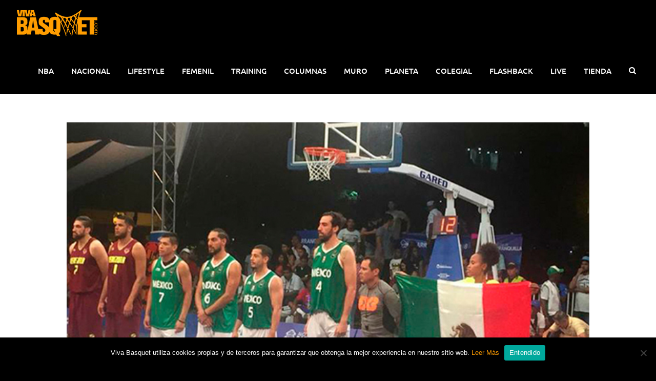

--- FILE ---
content_type: text/html; charset=UTF-8
request_url: https://vivabasquet.com/49325-mexico-a-un-paso-del-bronce-en-el-basquet-3x3/
body_size: 21785
content:
<!DOCTYPE html>
<html class="avada-html-layout-wide avada-html-header-position-top" dir="ltr" lang="es" prefix="og: https://ogp.me/ns#" prefix="og: http://ogp.me/ns# fb: http://ogp.me/ns/fb#">
<head>
	<meta http-equiv="X-UA-Compatible" content="IE=edge" />
	<meta http-equiv="Content-Type" content="text/html; charset=utf-8"/>
	<meta name="viewport" content="width=device-width, initial-scale=1" />
	<title>México a un paso del bronce en el basquet 3x3 | Viva Basquet</title>
	<style>img:is([sizes="auto" i], [sizes^="auto," i]) { contain-intrinsic-size: 3000px 1500px }</style>
	
		<!-- All in One SEO 4.8.3.2 - aioseo.com -->
	<meta name="description" content="Tras esta primera aventura, el basquetbol mexicano debe prepararse para conseguir un boleto a los JJ.OO. de Tokio 2020." />
	<meta name="robots" content="max-snippet:-1, max-image-preview:large, max-video-preview:-1" />
	<meta name="author" content="Viva Basquet"/>
	<meta name="google-site-verification" content="72WUd_YNnFpCmlKaVoSIzrLWZai1dJxzBzyQJ6_dQmk" />
	<meta name="keywords" content="méxico a un paso del bronce en el basquet 3x3,méxico y el basquetbol 3x3,basquetbol 3x3 en barranquilla 2018,el basquetbol 3x3 será deporte olímpico,la selección mexicana de basquetbol 3x3,las medallas de méxico en barranquilla 2018,los 12 guerreros ya están en barranquilla,méxico hará su debut contra bahamas en barranquilla,resultados de los juegos centroamericanos y del caribe,3x3,barranquilla 2018,diego sierra,joaquín villanueva,juegos centroamericanos,juegos centroamericanos y del caribe,nacional" />
	<link rel="canonical" href="https://vivabasquet.com/49325-mexico-a-un-paso-del-bronce-en-el-basquet-3x3/" />
	<meta name="generator" content="All in One SEO (AIOSEO) 4.8.3.2" />
		<meta property="og:locale" content="es_ES" />
		<meta property="og:site_name" content="Viva Basquet | Más que un deporte, un estilo de vida." />
		<meta property="og:type" content="article" />
		<meta property="og:title" content="México a un paso del bronce en el basquet 3x3 | Viva Basquet" />
		<meta property="og:description" content="Tras esta primera aventura, el basquetbol mexicano debe prepararse para conseguir un boleto a los JJ.OO. de Tokio 2020." />
		<meta property="og:url" content="https://vivabasquet.com/49325-mexico-a-un-paso-del-bronce-en-el-basquet-3x3/" />
		<meta property="fb:app_id" content="1017748108342577" />
		<meta property="fb:admins" content="1338730689" />
		<meta property="og:image" content="https://vivabasquet.com/wp-content/uploads/2018/07/Mx3x3Destacada2.jpg" />
		<meta property="og:image:secure_url" content="https://vivabasquet.com/wp-content/uploads/2018/07/Mx3x3Destacada2.jpg" />
		<meta property="og:image:width" content="746" />
		<meta property="og:image:height" content="518" />
		<meta property="article:tag" content="méxico a un paso del bronce en el basquet 3x3" />
		<meta property="article:tag" content="méxico y el basquetbol 3x3" />
		<meta property="article:tag" content="basquetbol 3x3 en barranquilla 2018" />
		<meta property="article:tag" content="el basquetbol 3x3 será deporte olímpico" />
		<meta property="article:tag" content="la selección mexicana de basquetbol 3x3" />
		<meta property="article:tag" content="las medallas de méxico en barranquilla 2018" />
		<meta property="article:tag" content="los 12 guerreros ya están en barranquilla" />
		<meta property="article:tag" content="méxico hará su debut contra bahamas en barranquilla" />
		<meta property="article:tag" content="resultados de los juegos centroamericanos y del caribe" />
		<meta property="article:tag" content="3x3" />
		<meta property="article:tag" content="barranquilla 2018" />
		<meta property="article:tag" content="diego sierra" />
		<meta property="article:tag" content="joaquín villanueva" />
		<meta property="article:tag" content="juegos centroamericanos" />
		<meta property="article:tag" content="juegos centroamericanos y del caribe" />
		<meta property="article:tag" content="nacional" />
		<meta property="article:published_time" content="2018-07-29T16:22:44+00:00" />
		<meta property="article:modified_time" content="2018-07-31T14:25:59+00:00" />
		<meta property="article:publisher" content="https://www.facebook.com/VivaBasquetOficial" />
		<meta name="twitter:card" content="summary_large_image" />
		<meta name="twitter:site" content="@VivaBasquet" />
		<meta name="twitter:title" content="México a un paso del bronce en el basquet 3x3 | Viva Basquet" />
		<meta name="twitter:description" content="Tras esta primera aventura, el basquetbol mexicano debe prepararse para conseguir un boleto a los JJ.OO. de Tokio 2020." />
		<meta name="twitter:creator" content="@VivaBasquet" />
		<meta name="twitter:image" content="https://vivabasquet.com/wp-content/uploads/2018/07/Mx3x3Destacada2.jpg" />
		<script type="application/ld+json" class="aioseo-schema">
			{"@context":"https:\/\/schema.org","@graph":[{"@type":"Article","@id":"https:\/\/vivabasquet.com\/49325-mexico-a-un-paso-del-bronce-en-el-basquet-3x3\/#article","name":"M\u00e9xico a un paso del bronce en el basquet 3x3 | Viva Basquet","headline":"M\u00e9xico a un paso del bronce en el basquet 3&#215;3","author":{"@id":"https:\/\/vivabasquet.com\/author\/vivabadmin\/#author"},"publisher":{"@id":"https:\/\/vivabasquet.com\/#organization"},"image":{"@type":"ImageObject","url":"https:\/\/vivabasquet.com\/wp-content\/uploads\/2018\/07\/Mx3x3Destacada2.jpg","width":746,"height":518,"caption":"M\u00e9xico a un paso del bronce en el basquet 3x3"},"datePublished":"2018-07-29T11:22:44-05:00","dateModified":"2018-07-31T09:25:59-05:00","inLanguage":"es-ES","mainEntityOfPage":{"@id":"https:\/\/vivabasquet.com\/49325-mexico-a-un-paso-del-bronce-en-el-basquet-3x3\/#webpage"},"isPartOf":{"@id":"https:\/\/vivabasquet.com\/49325-mexico-a-un-paso-del-bronce-en-el-basquet-3x3\/#webpage"},"articleSection":"Nacional, 3x3, Barranquilla 2018, Diego Sierra, Joaqu\u00edn Villanueva, Juegos Centroamericanos, Juegos Centroamericanos y del Caribe"},{"@type":"BreadcrumbList","@id":"https:\/\/vivabasquet.com\/49325-mexico-a-un-paso-del-bronce-en-el-basquet-3x3\/#breadcrumblist","itemListElement":[{"@type":"ListItem","@id":"https:\/\/vivabasquet.com#listItem","position":1,"name":"Home","item":"https:\/\/vivabasquet.com","nextItem":{"@type":"ListItem","@id":"https:\/\/vivabasquet.com\/category\/lnbp\/#listItem","name":"Nacional"}},{"@type":"ListItem","@id":"https:\/\/vivabasquet.com\/category\/lnbp\/#listItem","position":2,"name":"Nacional","item":"https:\/\/vivabasquet.com\/category\/lnbp\/","nextItem":{"@type":"ListItem","@id":"https:\/\/vivabasquet.com\/49325-mexico-a-un-paso-del-bronce-en-el-basquet-3x3\/#listItem","name":"M\u00e9xico a un paso del bronce en el basquet 3&#215;3"},"previousItem":{"@type":"ListItem","@id":"https:\/\/vivabasquet.com#listItem","name":"Home"}},{"@type":"ListItem","@id":"https:\/\/vivabasquet.com\/49325-mexico-a-un-paso-del-bronce-en-el-basquet-3x3\/#listItem","position":3,"name":"M\u00e9xico a un paso del bronce en el basquet 3&#215;3","previousItem":{"@type":"ListItem","@id":"https:\/\/vivabasquet.com\/category\/lnbp\/#listItem","name":"Nacional"}}]},{"@type":"Organization","@id":"https:\/\/vivabasquet.com\/#organization","name":"Viva Basquet","description":"M\u00e1s que un deporte, un estilo de vida.","url":"https:\/\/vivabasquet.com\/","logo":{"@type":"ImageObject","url":"https:\/\/vivabasquet.com\/wp-content\/uploads\/2019\/09\/Logo_VivaBasquet.png","@id":"https:\/\/vivabasquet.com\/49325-mexico-a-un-paso-del-bronce-en-el-basquet-3x3\/#organizationLogo","width":163,"height":54},"image":{"@id":"https:\/\/vivabasquet.com\/49325-mexico-a-un-paso-del-bronce-en-el-basquet-3x3\/#organizationLogo"},"sameAs":["https:\/\/www.facebook.com\/VivaBasquetOficial","https:\/\/twitter.com\/VivaBasquet","https:\/\/www.instagram.com\/vivabasquet\/?hl=es-la","https:\/\/www.youtube.com\/channel\/UCrOohZaB_QMON8WTXc49LrQ","https:\/\/www.linkedin.com\/in\/viva-basquet-9b6236b7\/"]},{"@type":"Person","@id":"https:\/\/vivabasquet.com\/author\/vivabadmin\/#author","url":"https:\/\/vivabasquet.com\/author\/vivabadmin\/","name":"Viva Basquet","image":{"@type":"ImageObject","@id":"https:\/\/vivabasquet.com\/49325-mexico-a-un-paso-del-bronce-en-el-basquet-3x3\/#authorImage","url":"https:\/\/vivabasquet.com\/wp-content\/uploads\/2019\/09\/Logo_VivaBasquet-150x54.png","width":96,"height":96,"caption":"Viva Basquet"}},{"@type":"WebPage","@id":"https:\/\/vivabasquet.com\/49325-mexico-a-un-paso-del-bronce-en-el-basquet-3x3\/#webpage","url":"https:\/\/vivabasquet.com\/49325-mexico-a-un-paso-del-bronce-en-el-basquet-3x3\/","name":"M\u00e9xico a un paso del bronce en el basquet 3x3 | Viva Basquet","description":"Tras esta primera aventura, el basquetbol mexicano debe prepararse para conseguir un boleto a los JJ.OO. de Tokio 2020.","inLanguage":"es-ES","isPartOf":{"@id":"https:\/\/vivabasquet.com\/#website"},"breadcrumb":{"@id":"https:\/\/vivabasquet.com\/49325-mexico-a-un-paso-del-bronce-en-el-basquet-3x3\/#breadcrumblist"},"author":{"@id":"https:\/\/vivabasquet.com\/author\/vivabadmin\/#author"},"creator":{"@id":"https:\/\/vivabasquet.com\/author\/vivabadmin\/#author"},"image":{"@type":"ImageObject","url":"https:\/\/vivabasquet.com\/wp-content\/uploads\/2018\/07\/Mx3x3Destacada2.jpg","@id":"https:\/\/vivabasquet.com\/49325-mexico-a-un-paso-del-bronce-en-el-basquet-3x3\/#mainImage","width":746,"height":518,"caption":"M\u00e9xico a un paso del bronce en el basquet 3x3"},"primaryImageOfPage":{"@id":"https:\/\/vivabasquet.com\/49325-mexico-a-un-paso-del-bronce-en-el-basquet-3x3\/#mainImage"},"datePublished":"2018-07-29T11:22:44-05:00","dateModified":"2018-07-31T09:25:59-05:00"},{"@type":"WebSite","@id":"https:\/\/vivabasquet.com\/#website","url":"https:\/\/vivabasquet.com\/","name":"Viva Basquet","description":"M\u00e1s que un deporte, un estilo de vida.","inLanguage":"es-ES","publisher":{"@id":"https:\/\/vivabasquet.com\/#organization"}}]}
		</script>
		<!-- All in One SEO -->

<link rel='dns-prefetch' href='//static.addtoany.com' />
<link rel="alternate" type="application/rss+xml" title="Viva Basquet &raquo; Feed" href="https://vivabasquet.com/feed/" />
<link rel="alternate" type="application/rss+xml" title="Viva Basquet &raquo; Feed de los comentarios" href="https://vivabasquet.com/comments/feed/" />
					<link rel="shortcut icon" href="https://vivabasquet.com/wp-content/uploads/2019/08/favicon.png" type="image/x-icon" />
		
		
		
				<link rel="alternate" type="application/rss+xml" title="Viva Basquet &raquo; Comentario México a un paso del bronce en el basquet 3&#215;3 del feed" href="https://vivabasquet.com/49325-mexico-a-un-paso-del-bronce-en-el-basquet-3x3/feed/" />
<script type="text/javascript">
/* <![CDATA[ */
window._wpemojiSettings = {"baseUrl":"https:\/\/s.w.org\/images\/core\/emoji\/16.0.1\/72x72\/","ext":".png","svgUrl":"https:\/\/s.w.org\/images\/core\/emoji\/16.0.1\/svg\/","svgExt":".svg","source":{"concatemoji":"https:\/\/vivabasquet.com\/wp-includes\/js\/wp-emoji-release.min.js?ver=6.8.3"}};
/*! This file is auto-generated */
!function(s,n){var o,i,e;function c(e){try{var t={supportTests:e,timestamp:(new Date).valueOf()};sessionStorage.setItem(o,JSON.stringify(t))}catch(e){}}function p(e,t,n){e.clearRect(0,0,e.canvas.width,e.canvas.height),e.fillText(t,0,0);var t=new Uint32Array(e.getImageData(0,0,e.canvas.width,e.canvas.height).data),a=(e.clearRect(0,0,e.canvas.width,e.canvas.height),e.fillText(n,0,0),new Uint32Array(e.getImageData(0,0,e.canvas.width,e.canvas.height).data));return t.every(function(e,t){return e===a[t]})}function u(e,t){e.clearRect(0,0,e.canvas.width,e.canvas.height),e.fillText(t,0,0);for(var n=e.getImageData(16,16,1,1),a=0;a<n.data.length;a++)if(0!==n.data[a])return!1;return!0}function f(e,t,n,a){switch(t){case"flag":return n(e,"\ud83c\udff3\ufe0f\u200d\u26a7\ufe0f","\ud83c\udff3\ufe0f\u200b\u26a7\ufe0f")?!1:!n(e,"\ud83c\udde8\ud83c\uddf6","\ud83c\udde8\u200b\ud83c\uddf6")&&!n(e,"\ud83c\udff4\udb40\udc67\udb40\udc62\udb40\udc65\udb40\udc6e\udb40\udc67\udb40\udc7f","\ud83c\udff4\u200b\udb40\udc67\u200b\udb40\udc62\u200b\udb40\udc65\u200b\udb40\udc6e\u200b\udb40\udc67\u200b\udb40\udc7f");case"emoji":return!a(e,"\ud83e\udedf")}return!1}function g(e,t,n,a){var r="undefined"!=typeof WorkerGlobalScope&&self instanceof WorkerGlobalScope?new OffscreenCanvas(300,150):s.createElement("canvas"),o=r.getContext("2d",{willReadFrequently:!0}),i=(o.textBaseline="top",o.font="600 32px Arial",{});return e.forEach(function(e){i[e]=t(o,e,n,a)}),i}function t(e){var t=s.createElement("script");t.src=e,t.defer=!0,s.head.appendChild(t)}"undefined"!=typeof Promise&&(o="wpEmojiSettingsSupports",i=["flag","emoji"],n.supports={everything:!0,everythingExceptFlag:!0},e=new Promise(function(e){s.addEventListener("DOMContentLoaded",e,{once:!0})}),new Promise(function(t){var n=function(){try{var e=JSON.parse(sessionStorage.getItem(o));if("object"==typeof e&&"number"==typeof e.timestamp&&(new Date).valueOf()<e.timestamp+604800&&"object"==typeof e.supportTests)return e.supportTests}catch(e){}return null}();if(!n){if("undefined"!=typeof Worker&&"undefined"!=typeof OffscreenCanvas&&"undefined"!=typeof URL&&URL.createObjectURL&&"undefined"!=typeof Blob)try{var e="postMessage("+g.toString()+"("+[JSON.stringify(i),f.toString(),p.toString(),u.toString()].join(",")+"));",a=new Blob([e],{type:"text/javascript"}),r=new Worker(URL.createObjectURL(a),{name:"wpTestEmojiSupports"});return void(r.onmessage=function(e){c(n=e.data),r.terminate(),t(n)})}catch(e){}c(n=g(i,f,p,u))}t(n)}).then(function(e){for(var t in e)n.supports[t]=e[t],n.supports.everything=n.supports.everything&&n.supports[t],"flag"!==t&&(n.supports.everythingExceptFlag=n.supports.everythingExceptFlag&&n.supports[t]);n.supports.everythingExceptFlag=n.supports.everythingExceptFlag&&!n.supports.flag,n.DOMReady=!1,n.readyCallback=function(){n.DOMReady=!0}}).then(function(){return e}).then(function(){var e;n.supports.everything||(n.readyCallback(),(e=n.source||{}).concatemoji?t(e.concatemoji):e.wpemoji&&e.twemoji&&(t(e.twemoji),t(e.wpemoji)))}))}((window,document),window._wpemojiSettings);
/* ]]> */
</script>
<!-- vivabasquet.com is managing ads with Advanced Ads 2.0.9 – https://wpadvancedads.com/ --><script id="vivab-ready">
			window.advanced_ads_ready=function(e,a){a=a||"complete";var d=function(e){return"interactive"===a?"loading"!==e:"complete"===e};d(document.readyState)?e():document.addEventListener("readystatechange",(function(a){d(a.target.readyState)&&e()}),{once:"interactive"===a})},window.advanced_ads_ready_queue=window.advanced_ads_ready_queue||[];		</script>
		<style id='wp-emoji-styles-inline-css' type='text/css'>

	img.wp-smiley, img.emoji {
		display: inline !important;
		border: none !important;
		box-shadow: none !important;
		height: 1em !important;
		width: 1em !important;
		margin: 0 0.07em !important;
		vertical-align: -0.1em !important;
		background: none !important;
		padding: 0 !important;
	}
</style>
<style id='classic-theme-styles-inline-css' type='text/css'>
/*! This file is auto-generated */
.wp-block-button__link{color:#fff;background-color:#32373c;border-radius:9999px;box-shadow:none;text-decoration:none;padding:calc(.667em + 2px) calc(1.333em + 2px);font-size:1.125em}.wp-block-file__button{background:#32373c;color:#fff;text-decoration:none}
</style>
<style id='global-styles-inline-css' type='text/css'>
:root{--wp--preset--aspect-ratio--square: 1;--wp--preset--aspect-ratio--4-3: 4/3;--wp--preset--aspect-ratio--3-4: 3/4;--wp--preset--aspect-ratio--3-2: 3/2;--wp--preset--aspect-ratio--2-3: 2/3;--wp--preset--aspect-ratio--16-9: 16/9;--wp--preset--aspect-ratio--9-16: 9/16;--wp--preset--color--black: #000000;--wp--preset--color--cyan-bluish-gray: #abb8c3;--wp--preset--color--white: #ffffff;--wp--preset--color--pale-pink: #f78da7;--wp--preset--color--vivid-red: #cf2e2e;--wp--preset--color--luminous-vivid-orange: #ff6900;--wp--preset--color--luminous-vivid-amber: #fcb900;--wp--preset--color--light-green-cyan: #7bdcb5;--wp--preset--color--vivid-green-cyan: #00d084;--wp--preset--color--pale-cyan-blue: #8ed1fc;--wp--preset--color--vivid-cyan-blue: #0693e3;--wp--preset--color--vivid-purple: #9b51e0;--wp--preset--gradient--vivid-cyan-blue-to-vivid-purple: linear-gradient(135deg,rgba(6,147,227,1) 0%,rgb(155,81,224) 100%);--wp--preset--gradient--light-green-cyan-to-vivid-green-cyan: linear-gradient(135deg,rgb(122,220,180) 0%,rgb(0,208,130) 100%);--wp--preset--gradient--luminous-vivid-amber-to-luminous-vivid-orange: linear-gradient(135deg,rgba(252,185,0,1) 0%,rgba(255,105,0,1) 100%);--wp--preset--gradient--luminous-vivid-orange-to-vivid-red: linear-gradient(135deg,rgba(255,105,0,1) 0%,rgb(207,46,46) 100%);--wp--preset--gradient--very-light-gray-to-cyan-bluish-gray: linear-gradient(135deg,rgb(238,238,238) 0%,rgb(169,184,195) 100%);--wp--preset--gradient--cool-to-warm-spectrum: linear-gradient(135deg,rgb(74,234,220) 0%,rgb(151,120,209) 20%,rgb(207,42,186) 40%,rgb(238,44,130) 60%,rgb(251,105,98) 80%,rgb(254,248,76) 100%);--wp--preset--gradient--blush-light-purple: linear-gradient(135deg,rgb(255,206,236) 0%,rgb(152,150,240) 100%);--wp--preset--gradient--blush-bordeaux: linear-gradient(135deg,rgb(254,205,165) 0%,rgb(254,45,45) 50%,rgb(107,0,62) 100%);--wp--preset--gradient--luminous-dusk: linear-gradient(135deg,rgb(255,203,112) 0%,rgb(199,81,192) 50%,rgb(65,88,208) 100%);--wp--preset--gradient--pale-ocean: linear-gradient(135deg,rgb(255,245,203) 0%,rgb(182,227,212) 50%,rgb(51,167,181) 100%);--wp--preset--gradient--electric-grass: linear-gradient(135deg,rgb(202,248,128) 0%,rgb(113,206,126) 100%);--wp--preset--gradient--midnight: linear-gradient(135deg,rgb(2,3,129) 0%,rgb(40,116,252) 100%);--wp--preset--font-size--small: 13.5px;--wp--preset--font-size--medium: 20px;--wp--preset--font-size--large: 27px;--wp--preset--font-size--x-large: 42px;--wp--preset--font-size--normal: 18px;--wp--preset--font-size--xlarge: 36px;--wp--preset--font-size--huge: 54px;--wp--preset--spacing--20: 0.44rem;--wp--preset--spacing--30: 0.67rem;--wp--preset--spacing--40: 1rem;--wp--preset--spacing--50: 1.5rem;--wp--preset--spacing--60: 2.25rem;--wp--preset--spacing--70: 3.38rem;--wp--preset--spacing--80: 5.06rem;--wp--preset--shadow--natural: 6px 6px 9px rgba(0, 0, 0, 0.2);--wp--preset--shadow--deep: 12px 12px 50px rgba(0, 0, 0, 0.4);--wp--preset--shadow--sharp: 6px 6px 0px rgba(0, 0, 0, 0.2);--wp--preset--shadow--outlined: 6px 6px 0px -3px rgba(255, 255, 255, 1), 6px 6px rgba(0, 0, 0, 1);--wp--preset--shadow--crisp: 6px 6px 0px rgba(0, 0, 0, 1);}:where(.is-layout-flex){gap: 0.5em;}:where(.is-layout-grid){gap: 0.5em;}body .is-layout-flex{display: flex;}.is-layout-flex{flex-wrap: wrap;align-items: center;}.is-layout-flex > :is(*, div){margin: 0;}body .is-layout-grid{display: grid;}.is-layout-grid > :is(*, div){margin: 0;}:where(.wp-block-columns.is-layout-flex){gap: 2em;}:where(.wp-block-columns.is-layout-grid){gap: 2em;}:where(.wp-block-post-template.is-layout-flex){gap: 1.25em;}:where(.wp-block-post-template.is-layout-grid){gap: 1.25em;}.has-black-color{color: var(--wp--preset--color--black) !important;}.has-cyan-bluish-gray-color{color: var(--wp--preset--color--cyan-bluish-gray) !important;}.has-white-color{color: var(--wp--preset--color--white) !important;}.has-pale-pink-color{color: var(--wp--preset--color--pale-pink) !important;}.has-vivid-red-color{color: var(--wp--preset--color--vivid-red) !important;}.has-luminous-vivid-orange-color{color: var(--wp--preset--color--luminous-vivid-orange) !important;}.has-luminous-vivid-amber-color{color: var(--wp--preset--color--luminous-vivid-amber) !important;}.has-light-green-cyan-color{color: var(--wp--preset--color--light-green-cyan) !important;}.has-vivid-green-cyan-color{color: var(--wp--preset--color--vivid-green-cyan) !important;}.has-pale-cyan-blue-color{color: var(--wp--preset--color--pale-cyan-blue) !important;}.has-vivid-cyan-blue-color{color: var(--wp--preset--color--vivid-cyan-blue) !important;}.has-vivid-purple-color{color: var(--wp--preset--color--vivid-purple) !important;}.has-black-background-color{background-color: var(--wp--preset--color--black) !important;}.has-cyan-bluish-gray-background-color{background-color: var(--wp--preset--color--cyan-bluish-gray) !important;}.has-white-background-color{background-color: var(--wp--preset--color--white) !important;}.has-pale-pink-background-color{background-color: var(--wp--preset--color--pale-pink) !important;}.has-vivid-red-background-color{background-color: var(--wp--preset--color--vivid-red) !important;}.has-luminous-vivid-orange-background-color{background-color: var(--wp--preset--color--luminous-vivid-orange) !important;}.has-luminous-vivid-amber-background-color{background-color: var(--wp--preset--color--luminous-vivid-amber) !important;}.has-light-green-cyan-background-color{background-color: var(--wp--preset--color--light-green-cyan) !important;}.has-vivid-green-cyan-background-color{background-color: var(--wp--preset--color--vivid-green-cyan) !important;}.has-pale-cyan-blue-background-color{background-color: var(--wp--preset--color--pale-cyan-blue) !important;}.has-vivid-cyan-blue-background-color{background-color: var(--wp--preset--color--vivid-cyan-blue) !important;}.has-vivid-purple-background-color{background-color: var(--wp--preset--color--vivid-purple) !important;}.has-black-border-color{border-color: var(--wp--preset--color--black) !important;}.has-cyan-bluish-gray-border-color{border-color: var(--wp--preset--color--cyan-bluish-gray) !important;}.has-white-border-color{border-color: var(--wp--preset--color--white) !important;}.has-pale-pink-border-color{border-color: var(--wp--preset--color--pale-pink) !important;}.has-vivid-red-border-color{border-color: var(--wp--preset--color--vivid-red) !important;}.has-luminous-vivid-orange-border-color{border-color: var(--wp--preset--color--luminous-vivid-orange) !important;}.has-luminous-vivid-amber-border-color{border-color: var(--wp--preset--color--luminous-vivid-amber) !important;}.has-light-green-cyan-border-color{border-color: var(--wp--preset--color--light-green-cyan) !important;}.has-vivid-green-cyan-border-color{border-color: var(--wp--preset--color--vivid-green-cyan) !important;}.has-pale-cyan-blue-border-color{border-color: var(--wp--preset--color--pale-cyan-blue) !important;}.has-vivid-cyan-blue-border-color{border-color: var(--wp--preset--color--vivid-cyan-blue) !important;}.has-vivid-purple-border-color{border-color: var(--wp--preset--color--vivid-purple) !important;}.has-vivid-cyan-blue-to-vivid-purple-gradient-background{background: var(--wp--preset--gradient--vivid-cyan-blue-to-vivid-purple) !important;}.has-light-green-cyan-to-vivid-green-cyan-gradient-background{background: var(--wp--preset--gradient--light-green-cyan-to-vivid-green-cyan) !important;}.has-luminous-vivid-amber-to-luminous-vivid-orange-gradient-background{background: var(--wp--preset--gradient--luminous-vivid-amber-to-luminous-vivid-orange) !important;}.has-luminous-vivid-orange-to-vivid-red-gradient-background{background: var(--wp--preset--gradient--luminous-vivid-orange-to-vivid-red) !important;}.has-very-light-gray-to-cyan-bluish-gray-gradient-background{background: var(--wp--preset--gradient--very-light-gray-to-cyan-bluish-gray) !important;}.has-cool-to-warm-spectrum-gradient-background{background: var(--wp--preset--gradient--cool-to-warm-spectrum) !important;}.has-blush-light-purple-gradient-background{background: var(--wp--preset--gradient--blush-light-purple) !important;}.has-blush-bordeaux-gradient-background{background: var(--wp--preset--gradient--blush-bordeaux) !important;}.has-luminous-dusk-gradient-background{background: var(--wp--preset--gradient--luminous-dusk) !important;}.has-pale-ocean-gradient-background{background: var(--wp--preset--gradient--pale-ocean) !important;}.has-electric-grass-gradient-background{background: var(--wp--preset--gradient--electric-grass) !important;}.has-midnight-gradient-background{background: var(--wp--preset--gradient--midnight) !important;}.has-small-font-size{font-size: var(--wp--preset--font-size--small) !important;}.has-medium-font-size{font-size: var(--wp--preset--font-size--medium) !important;}.has-large-font-size{font-size: var(--wp--preset--font-size--large) !important;}.has-x-large-font-size{font-size: var(--wp--preset--font-size--x-large) !important;}
:where(.wp-block-post-template.is-layout-flex){gap: 1.25em;}:where(.wp-block-post-template.is-layout-grid){gap: 1.25em;}
:where(.wp-block-columns.is-layout-flex){gap: 2em;}:where(.wp-block-columns.is-layout-grid){gap: 2em;}
:root :where(.wp-block-pullquote){font-size: 1.5em;line-height: 1.6;}
</style>
<link rel='stylesheet' id='cookie-notice-front-css' href='https://vivabasquet.com/wp-content/plugins/cookie-notice/css/front.min.css?ver=2.5.6' type='text/css' media='all' />
<link rel='stylesheet' id='quiz-maker-css' href='https://vivabasquet.com/wp-content/plugins/quiz-maker/public/css/quiz-maker-public.css?ver=6.7.0.28' type='text/css' media='all' />
<link rel='stylesheet' id='ppress-frontend-css' href='https://vivabasquet.com/wp-content/plugins/wp-user-avatar/assets/css/frontend.min.css?ver=4.16.1' type='text/css' media='all' />
<link rel='stylesheet' id='ppress-flatpickr-css' href='https://vivabasquet.com/wp-content/plugins/wp-user-avatar/assets/flatpickr/flatpickr.min.css?ver=4.16.1' type='text/css' media='all' />
<link rel='stylesheet' id='ppress-select2-css' href='https://vivabasquet.com/wp-content/plugins/wp-user-avatar/assets/select2/select2.min.css?ver=6.8.3' type='text/css' media='all' />
<link rel='stylesheet' id='mc4wp-form-themes-css' href='https://vivabasquet.com/wp-content/plugins/mailchimp-for-wp/assets/css/form-themes.css?ver=4.9.11' type='text/css' media='all' />
<link rel='stylesheet' id='js_composer_front-css' href='https://vivabasquet.com/wp-content/plugins/js_composer/assets/css/js_composer.min.css?ver=7.0' type='text/css' media='all' />
<link rel='stylesheet' id='addtoany-css' href='https://vivabasquet.com/wp-content/plugins/add-to-any/addtoany.min.css?ver=1.16' type='text/css' media='all' />
<link rel='stylesheet' id='child-style-css' href='https://vivabasquet.com/wp-content/themes/Avada-Child-Theme/style.css?ver=6.8.3' type='text/css' media='all' />
<link rel='stylesheet' id='fusion-dynamic-css-css' href='https://vivabasquet.com/wp-content/uploads/fusion-styles/c6d337e2cac439abd09a99846b1237b6.min.css?ver=3.7.1' type='text/css' media='all' />
<script type="text/javascript" id="addtoany-core-js-before">
/* <![CDATA[ */
window.a2a_config=window.a2a_config||{};a2a_config.callbacks=[];a2a_config.overlays=[];a2a_config.templates={};a2a_localize = {
	Share: "Compartir",
	Save: "Guardar",
	Subscribe: "Suscribir",
	Email: "Correo electrónico",
	Bookmark: "Marcador",
	ShowAll: "Mostrar todo",
	ShowLess: "Mostrar menos",
	FindServices: "Encontrar servicio(s)",
	FindAnyServiceToAddTo: "Encuentra al instante cualquier servicio para añadir a",
	PoweredBy: "Funciona con",
	ShareViaEmail: "Compartir por correo electrónico",
	SubscribeViaEmail: "Suscribirse a través de correo electrónico",
	BookmarkInYourBrowser: "Añadir a marcadores de tu navegador",
	BookmarkInstructions: "Presiona «Ctrl+D» o «\u2318+D» para añadir esta página a marcadores",
	AddToYourFavorites: "Añadir a tus favoritos",
	SendFromWebOrProgram: "Enviar desde cualquier dirección o programa de correo electrónico ",
	EmailProgram: "Programa de correo electrónico",
	More: "Más&#8230;",
	ThanksForSharing: "¡Gracias por compartir!",
	ThanksForFollowing: "¡Gracias por seguirnos!"
};
/* ]]> */
</script>
<script type="text/javascript" defer src="https://static.addtoany.com/menu/page.js" id="addtoany-core-js"></script>
<script type="text/javascript" src="https://vivabasquet.com/wp-includes/js/jquery/jquery.min.js?ver=3.7.1" id="jquery-core-js"></script>
<script type="text/javascript" src="https://vivabasquet.com/wp-includes/js/jquery/jquery-migrate.min.js?ver=3.4.1" id="jquery-migrate-js"></script>
<script type="text/javascript" defer src="https://vivabasquet.com/wp-content/plugins/add-to-any/addtoany.min.js?ver=1.1" id="addtoany-jquery-js"></script>
<script type="text/javascript" id="cookie-notice-front-js-before">
/* <![CDATA[ */
var cnArgs = {"ajaxUrl":"https:\/\/vivabasquet.com\/wp-admin\/admin-ajax.php","nonce":"1882532192","hideEffect":"fade","position":"bottom","onScroll":false,"onScrollOffset":100,"onClick":false,"cookieName":"cookie_notice_accepted","cookieTime":2592000,"cookieTimeRejected":2592000,"globalCookie":false,"redirection":false,"cache":false,"revokeCookies":false,"revokeCookiesOpt":"automatic"};
/* ]]> */
</script>
<script type="text/javascript" src="https://vivabasquet.com/wp-content/plugins/cookie-notice/js/front.min.js?ver=2.5.6" id="cookie-notice-front-js"></script>
<script type="text/javascript" src="https://vivabasquet.com/wp-content/plugins/wp-user-avatar/assets/flatpickr/flatpickr.min.js?ver=4.16.1" id="ppress-flatpickr-js"></script>
<script type="text/javascript" src="https://vivabasquet.com/wp-content/plugins/wp-user-avatar/assets/select2/select2.min.js?ver=4.16.1" id="ppress-select2-js"></script>
<script></script><link rel="https://api.w.org/" href="https://vivabasquet.com/wp-json/" /><link rel="alternate" title="JSON" type="application/json" href="https://vivabasquet.com/wp-json/wp/v2/posts/49325" /><link rel="EditURI" type="application/rsd+xml" title="RSD" href="https://vivabasquet.com/xmlrpc.php?rsd" />
<meta name="generator" content="WordPress 6.8.3" />
<link rel='shortlink' href='https://vivabasquet.com/?p=49325' />
<link rel="alternate" title="oEmbed (JSON)" type="application/json+oembed" href="https://vivabasquet.com/wp-json/oembed/1.0/embed?url=https%3A%2F%2Fvivabasquet.com%2F49325-mexico-a-un-paso-del-bronce-en-el-basquet-3x3%2F" />
<link rel="alternate" title="oEmbed (XML)" type="text/xml+oembed" href="https://vivabasquet.com/wp-json/oembed/1.0/embed?url=https%3A%2F%2Fvivabasquet.com%2F49325-mexico-a-un-paso-del-bronce-en-el-basquet-3x3%2F&#038;format=xml" />
<style type="text/css" id="css-fb-visibility">@media screen and (max-width: 640px){.fusion-no-small-visibility{display:none !important;}body:not(.fusion-builder-ui-wireframe) .sm-text-align-center{text-align:center !important;}body:not(.fusion-builder-ui-wireframe) .sm-text-align-left{text-align:left !important;}body:not(.fusion-builder-ui-wireframe) .sm-text-align-right{text-align:right !important;}body:not(.fusion-builder-ui-wireframe) .sm-flex-align-center{justify-content:center !important;}body:not(.fusion-builder-ui-wireframe) .sm-flex-align-flex-start{justify-content:flex-start !important;}body:not(.fusion-builder-ui-wireframe) .sm-flex-align-flex-end{justify-content:flex-end !important;}body:not(.fusion-builder-ui-wireframe) .sm-mx-auto{margin-left:auto !important;margin-right:auto !important;}body:not(.fusion-builder-ui-wireframe) .sm-ml-auto{margin-left:auto !important;}body:not(.fusion-builder-ui-wireframe) .sm-mr-auto{margin-right:auto !important;}body:not(.fusion-builder-ui-wireframe) .fusion-absolute-position-small{position:absolute;top:auto;width:100%;}}@media screen and (min-width: 641px) and (max-width: 1024px){.fusion-no-medium-visibility{display:none !important;}body:not(.fusion-builder-ui-wireframe) .md-text-align-center{text-align:center !important;}body:not(.fusion-builder-ui-wireframe) .md-text-align-left{text-align:left !important;}body:not(.fusion-builder-ui-wireframe) .md-text-align-right{text-align:right !important;}body:not(.fusion-builder-ui-wireframe) .md-flex-align-center{justify-content:center !important;}body:not(.fusion-builder-ui-wireframe) .md-flex-align-flex-start{justify-content:flex-start !important;}body:not(.fusion-builder-ui-wireframe) .md-flex-align-flex-end{justify-content:flex-end !important;}body:not(.fusion-builder-ui-wireframe) .md-mx-auto{margin-left:auto !important;margin-right:auto !important;}body:not(.fusion-builder-ui-wireframe) .md-ml-auto{margin-left:auto !important;}body:not(.fusion-builder-ui-wireframe) .md-mr-auto{margin-right:auto !important;}body:not(.fusion-builder-ui-wireframe) .fusion-absolute-position-medium{position:absolute;top:auto;width:100%;}}@media screen and (min-width: 1025px){.fusion-no-large-visibility{display:none !important;}body:not(.fusion-builder-ui-wireframe) .lg-text-align-center{text-align:center !important;}body:not(.fusion-builder-ui-wireframe) .lg-text-align-left{text-align:left !important;}body:not(.fusion-builder-ui-wireframe) .lg-text-align-right{text-align:right !important;}body:not(.fusion-builder-ui-wireframe) .lg-flex-align-center{justify-content:center !important;}body:not(.fusion-builder-ui-wireframe) .lg-flex-align-flex-start{justify-content:flex-start !important;}body:not(.fusion-builder-ui-wireframe) .lg-flex-align-flex-end{justify-content:flex-end !important;}body:not(.fusion-builder-ui-wireframe) .lg-mx-auto{margin-left:auto !important;margin-right:auto !important;}body:not(.fusion-builder-ui-wireframe) .lg-ml-auto{margin-left:auto !important;}body:not(.fusion-builder-ui-wireframe) .lg-mr-auto{margin-right:auto !important;}body:not(.fusion-builder-ui-wireframe) .fusion-absolute-position-large{position:absolute;top:auto;width:100%;}}</style><style type="text/css">.recentcomments a{display:inline !important;padding:0 !important;margin:0 !important;}</style>      <meta name="onesignal" content="wordpress-plugin"/>
            <script>

      window.OneSignalDeferred = window.OneSignalDeferred || [];

      OneSignalDeferred.push(function(OneSignal) {
        var oneSignal_options = {};
        window._oneSignalInitOptions = oneSignal_options;

        oneSignal_options['serviceWorkerParam'] = { scope: '/' };
oneSignal_options['serviceWorkerPath'] = 'OneSignalSDKWorker.js.php';

        OneSignal.Notifications.setDefaultUrl("https://vivabasquet.com");

        oneSignal_options['wordpress'] = true;
oneSignal_options['appId'] = '968239d6-5584-4a43-be1a-5695ca8ede3c';
oneSignal_options['allowLocalhostAsSecureOrigin'] = true;
oneSignal_options['welcomeNotification'] = { };
oneSignal_options['welcomeNotification']['title'] = "";
oneSignal_options['welcomeNotification']['message'] = "¡Gracias por suscribirte!";
oneSignal_options['path'] = "https://vivabasquet.com/wp-content/plugins/onesignal-free-web-push-notifications/sdk_files/";
oneSignal_options['safari_web_id'] = "web.onesignal.auto.0c2e8ce9-0832-4305-9baa-f4eee2871a0e";
oneSignal_options['persistNotification'] = false;
oneSignal_options['promptOptions'] = { };
oneSignal_options['promptOptions']['actionMessage'] = "Nos gustaría mostrarte notificaciones de las últimas noticias de Viva Basquet.";
oneSignal_options['promptOptions']['acceptButtonText'] = "PERMITIR";
oneSignal_options['promptOptions']['cancelButtonText'] = "NO GRACIAS";
              OneSignal.init(window._oneSignalInitOptions);
              OneSignal.Slidedown.promptPush()      });

      function documentInitOneSignal() {
        var oneSignal_elements = document.getElementsByClassName("OneSignal-prompt");

        var oneSignalLinkClickHandler = function(event) { OneSignal.Notifications.requestPermission(); event.preventDefault(); };        for(var i = 0; i < oneSignal_elements.length; i++)
          oneSignal_elements[i].addEventListener('click', oneSignalLinkClickHandler, false);
      }

      if (document.readyState === 'complete') {
           documentInitOneSignal();
      }
      else {
           window.addEventListener("load", function(event){
               documentInitOneSignal();
          });
      }
    </script>
<meta name="generator" content="Powered by WPBakery Page Builder - drag and drop page builder for WordPress."/>
		<style type="text/css" id="wp-custom-css">
			.fusion-main-menu > ul > li > a {
    height: 92px;
    line-height: 92px;
    padding-left: 9.5px!important;
    padding-right: 9.5px!important;
}

.grecaptcha-badge{
 display: none!important;	
}

.blogPrincipalCategoria{
	
}

.imgPost1 .fusion-blog-layout-large article {
    margin-bottom: 0px!important;
}

.imgPost1 .fusion-post-slideshow {
    margin-bottom: 0px!important;
}

.imgPost1 .fusion-blog-layout-large article {
    margin-bottom: 0px!important;
}

.blogPrincipalCategoria #blog-2-post-112961 {
    margin-bottom: 35px!important;
}

#blog-4-post-112961{
    margin-bottom: 0px!important;
}

#blog-5-post-112961 {
    margin-bottom: 35px!important;
}

#blog-8-post-112958{
    margin-bottom: 0px!important;
}

#blog-1-post-112961{
    margin-bottom: 0px!important;
}

#blog-1-post-112961 .fusion-post-slideshow{
	margin-bottom: 0px!important;
}

#blog-3-post-112961{
    margin-bottom: 0px!important;
}

#blog-6-post-112961{
	color: #fff!important
}

.fusion-header-has-flyout-menu .fusion-flyout-menu-bg {
    background-color: rgb(51 51 51 / 95%)!important;
}

.post .fusion-meta-info{
	border-color: transparent!important;
}

.fusion-post-wrapper{
	border: 0px solid #ebeaea!important;
}

.fusion-content-sep{
	border-color: transparent!important;
}

.principalMovil .post h2 a, .principalMovil .post-content p{
	color: #fff!important;
}

.principalHome .post h2 a, .principalHome .post-content p{
	color: #fff!important;
}

.principalHome .fusion-meta-info{
	color: #fff!important;
}

/*.principalHome .fusion-meta-info a{
	color: #ff9d00!important;
}*/

.post h2 a, .post-content p{
	color: #333!important;
}

.newsTitulo, .news{
	color: #fff!important;
}

@media only screen and (max-width: 800px){
	/*.news, .newsSus{
	display:none!important;
}*/
	
	.imgFooter {
    width: 30%!important;
}
	
	.newsSus{margin-top: 4%!important;
}
	
	.terminosFooter{
		margin-top:6%!important;
		margin-bottom: 8%!important;
	}
	
	.terminosFooter a {
    color: #ffffff;
    display: block!important;
}
	
	.newsEmail{
		margin: 0 auto!important;
	}
	
}

.fusion-header-has-flyout-menu .fusion-flyout-menu-icons .fusion-toggle-icon-line{
	background-color: #fff!important;
}

.fusion-header-has-flyout-menu .fusion-flyout-menu-icons .fusion-icon:before {
    color: #fff!important;
}

.news, .newsEmail, .newsSus{
	display: inline-block!important;
}

.principalHome .post h2 a{
	font-size: 35px!important;
}

.imgFooter{
	width: 10%;
}

.fusion-header-has-flyout-menu .fusion-flyout-menu .fusion-menu li, .fusion-header-has-flyout-menu .fusion-flyout-menu .fusion-mobile-menu li {
    text-transform: uppercase!important;
}

.principalHome{
	margin-left: 3%!important;
	margin-right: 3%!important;
}

/*.fusion-header {
    height: 105px!important;
    overflow: visible;
    top: 0px;
}*/

.fusion-main-menu > ul > li:not(.fusion-middle-logo-menu-logo) > a:hover, .fusion-main-menu > ul > li:not(.fusion-middle-logo-menu-logo):hover > a {
    background-color: transparent!important;
}

.fusion-main-menu > ul > li.current-menu-item > a, .fusion-main-menu > ul > li.current_page_item > a {
    background-color: transparent!important;
}


.fusion-image-wrapper .fusion-rollover {
    background-image: linear-gradient(top, rgba(160,206,78,0.8) 0%, #a0ce4e 100%);
    background-image: -webkit-gradient(linear, left top, left bottom, color-stop(0, rgba(160,206,78,0.8)), color-stop(1, #a0ce4e));
    background-image: -webkit-linear-gradient(top, rgba(160,206,78,0.0) 0%, transparent 100%)!important;
    background-image: -moz-linear-gradient(top, rgba(160,206,78,0.8) 0%, #a0ce4e 100%);
    background-image: -ms-linear-gradient(top, rgba(160,206,78,0.8) 0%, #a0ce4e 100%);
    background-image: -o-linear-gradient(top, rgba(160,206,78,0.8) 0%, #a0ce4e 100%);
}

.fusion-image-wrapper .fusion-rollover .fusion-rollover-content a{
	color:transparent!important;
}

.fusion-image-wrapper .fusion-rollover .fusion-rollover-gallery, .fusion-image-wrapper .fusion-rollover .fusion-rollover-link {
    background-color: transparent!important;
    width: calc(15px * 2.41);
    height: calc(15px * 2.41);
    background: transparent!important;
}

.fusion-image-wrapper .fusion-rollover .fusion-rollover-gallery:before, .fusion-image-wrapper .fusion-rollover .fusion-rollover-link:before {
    font-size: 15px;
    line-height: 2.41;
    color: transparent!important;
}

.fusion-image-wrapper .fusion-rollover .fusion-rollover-gallery, .fusion-image-wrapper .fusion-rollover .fusion-rollover-link {
    background-color: transparent;
    width: calc(15px * 2.41);
    height: calc(15px * 2.41);
    background: transparent;
}

#wrapper #main .fusion-post-content > .blog-shortcode-post-title{
	font-size: 20px!important;
  text-transform: uppercase!important;
	line-height: 24px!important;
	letter-spacing: 0.3px!important;
	color: #000!important;
}

.post .post-content{
	color: #020202!important;
}

/*.imgFooter{
		border-style: none; 
		vertical-align: top; 
		max-width: 7%; 
		display: block; 
		height: auto; 
		margin: 12px auto;
		height:auto;
		width:100%;
	}*/
	/*.redesFooter{
		line-height: 1.5;
    letter-spacing: 50px;
	}*/
	.terminosFooter{
		margin: 20px 0px 20px;
    line-height: 14px;
    letter-spacing: 0.2px;
    font-family: 'Ubuntu';
    font-size: 13px;
	}
	.derechosFooter{
		line-height: 15px;
    letter-spacing: 0.55px;
    font-family: 'Ubuntu';
    font-weight: lighter;
    font-size: 12px;
    text-transform: uppercase;
	}
  
  .newsTitulo{
	display:inline-block!important;
	width: 295px!important;
  height: 45px!important;
  font-family: "Ubuntu"!important;
  font-size: 40px!important;
  font-weight: 500!important;
  font-style: normal!important;
  font-stretch: normal!important;
  line-height: normal!important;
  letter-spacing: 2px!important;
  color: #ffffff!important;
  }

  .news{
	display:inline-block!important;
	width: 288px!important;
  height: 36px!important;
  font-family: "Ubuntu"!important;
  font-size: 14px!important;
  font-weight: lighter!important;
  font-style: normal!important;
  font-stretch: normal!important;
  line-height: 1.29!important;
  letter-spacing: 0.3px!important;
  color: #ffffff!important;
  }

  .newsMovil{
	display:none!important;
  }

  .newsEmail{
	display:inline-flex!important;
  }

.mc4wp-form-theme input[type=email]{
	width: 488px!important;
  height: 48px!important;
	 border: solid 1px #ffffff!important;
	    background: #000!important;
	font-family: "Ubuntu"!important;
  font-size: 15px!important;
  font-weight: normal!important;
  font-style: normal!important;
  font-stretch: normal!important;
  line-height: 1!important;
  letter-spacing: 0.8px!important;
  color: #8e8d8d!important;
	margin-top: -15px;
}
  .newsSus{
	display:inline-flex!important;
  }
  .newsSusMovil{
	display:none!important;
  }

.mc4wp-form-theme-light input[type=submit]:hover {
    color: #fff!important;
    background-color: #000!important;
    border-color: #b3b3b3;
}

.mc4wp-form-theme-light input[type=submit] {
    background-color: #fff!important;
    border-color: #d9d9d9!important;
  height: 35px!important;
	font-family: "Ubuntu"!important;
	font-size: 14px!important;
  font-weight: 500!important;
  font-style: normal!important;
  font-stretch: normal!important;
  line-height: normal!important;
  letter-spacing: 1px!important;
  color: #000000!important;
	margin-top: -15px;
}

#main #comment-submit, .comment-form input[type="submit"], .fusion-button-default{
	  background: #000;
    text-transform: uppercase;
    color: #ffffff;
	  font-family: "Ubuntu"!important;
    font-weight: 400;
    letter-spacing: 0px;
}

#main #comment-submit:hover, .comment-form input[type="submit"]:hover, .fusion-button-default:hover{
	  background: #f7931e;
    color: #000;
    border-color: #000!important;
}

.fusion-mobile-current-nav-item > a{
    background-color: transparent!important;
    color: #f7931e;
}

.fusion-meta-info {
    clear: both;
    overflow: hidden;
    margin-top: 20px;
    padding: 5px 0;
    border-top: 0px solid #e7e6e6!important;
    border-bottom: 0px solid #e7e6e6!important;
    font-size: 12px;
	  text-transform: uppercase!important;
}

.blogPrincipal h2 a{
			color:#fff!important;
		  font-size:24px!important;
		  line-height: 31px!important;
	    font-family: "Ubuntu"!important;
    font-weight: 400;
    letter-spacing: 0.9px;
	}
	
	/*.blogPrincipal p{
			color:#fff!important;
		  font-size:14px!important;
		  padding: 0px 80px 0px 20px;
		  line-height: 17px!important;
		  letter-spacing: 0.4px;
	}*/

.blogPrincipal p {
    color: #fff!important;
    font-size: 14px!important;
    padding: 0px 36px 0px 20px;
    line-height: 17px!important;
    letter-spacing: 0.4px;
	margin: 0 0px 20px 0px!important;
}

.blogPrincipal .post-content p {
    margin: 0 0px 20px 0px!important;
}

.blogPrincipal .fusion-meta-info {
    color: #fff!important;
    padding: 0px 20px 0px 20px;
    text-transform: uppercase!important;
    font-size: 11px!important;
    margin-top: 20px!important;
    margin-bottom: -43px!important;
}
	
	.blogPrincipal a{
			color:#fff!important;
		  font-size:11px!important;
		text-transform: uppercase!important;
	}
	
	.blogPrincipal .blog-shortcode-post-title{
			color:#fff!important;
		  padding: 0px 20px 0px 20px;
	}

.blogPrincipalCategoria a {
    color: #f7931e!important;
    font-size: 14px!important;
    text-transform: uppercase!important;
	  font-family: "Ubuntu"!important;
    font-weight: 600;
    letter-spacing: 3px;
}

.blogPrincipalCategoria .fusion-meta-info {
    color: #f7931e!important;
    padding: 0px 20px 0px 20px;
    text-transform: uppercase!important;
    font-size: 15px!important;
    margin-top: 20px!important;
    margin-bottom: -45px!important;
}

.principalHome{
	  padding-top: 0px;
    padding-right: 0px!important;
    padding-bottom: 0px;
    padding-left: 0px!important;
    margin-bottom: 0px;
    margin-left: 30px!important;
    margin-right: 30px!important;
 }

.blogHome h2 a{
		font-size:20px!important;
		color:#000!important;
		/*padding: 0px 19px 0px 19px;*/
	}
	
	.blogHome p{
			color:#020202!important;
		  font-size:14px!important;
		  padding: 0px 25px 0px 25px;
		  margin: -8px 0px -8px 0px;
	}
	
	.blogHome .post-content p {
    margin: 0 0px 20px 0px!important;
	}
	
	.blogHome a{
			color:#000!important;
		  font-size:11px!important;
		  text-transform: uppercase!important;
	}
	
	.blogHome .fusion-meta-info{
			color:#000!important;
		text-transform: uppercase!important;
		font-size:12px!important;
		padding: 0px 25px 0px 25px;
	}
	
	.blogHome .fusion-post-content > .blog-shortcode-post-title{
		padding: 0px 25px 0px 25px;
	}
	
	.blogHomeCategoria a {
    color: #f7931e!important;
    font-size: 13px!important;
    text-transform: uppercase!important;
	  font-family: "Ubuntu"!important;
    font-weight: 600!important;
    letter-spacing: 3px;
	}
	
	.blogHomeCategoria .fusion-meta-info {
    color: #f7931e!important;
    padding: 0px 25px 0px 25px;
    text-transform: uppercase!important;
    font-size: 13px!important;
    /*margin-top: -65px!important;*/
    margin-bottom: 15px!important;
	}
	
	.blogHomeCategoriafav a {
    color: #f7931e!important;
    font-size: 13px!important;
    text-transform: uppercase!important;
	  font-family: "Ubuntu"!important;
    font-weight: 600!important;
    letter-spacing: 3px;
	}
	
	.blogHomeCategoriafav .fusion-meta-info {
    color: #f7931e!important;
    padding: 0px 25px 0px 25px;
    text-transform: uppercase!important;
    font-size: 13px!important;
   /* margin-top: -65px!important;*/
    margin-bottom: 15px!important;
	}

.flex-active-slide{
	width: 100%!important;
}

.fusion-main-menu .sub-menu {
    background-color: #f2efef;
    width: 138px!important;
    font-weight: 400;
}

.fusion-main-menu .fusion-dropdown-menu .sub-menu li a, .fusion-main-menu .sub-menu li a{
	font-family: 'Ubuntu'!important;
}

.wpcf7-form input[type="submit"], .wpcf7-submit{
	background: #000!important;
}

.contactoImagen img{
	    width: 78%!important;
}

.publicidadImagen img{
	    width: 55%!important;
}

/*-------BlogDestokp-------------*/

.fusion-blog-layout-grid .post .fusion-post-wrapper{
	border-color: transparent!important;
}

.flexslider .slides img {
    width: 100%!important;
    max-width: 100%!important;
    display: block;
    -webkit-user-select: none;
    -moz-user-select: none;
    -ms-user-select: none;
    user-select: none;
	margin: auto!important;
}

.single-post .post {
    margin-bottom: 0;
    max-width: 85%!important;
	margin: 0 auto;
}

.postPrincipal .post-content p {
    margin: 0 0px 20px 0px!important;
}


.post-content p {
    margin: 0 15px 20px 15px!important;
}

.fusion-post-title-meta-wrap {
    margin-bottom: 28px;
    margin-left: 15px!important;
    margin-right: 15px!important;
}

.single-related-posts {
    clear: both;
	max-width: 100%!important;
}

.post-content img{
	margin: auto!important;
	display: block!important;
}

/*-------Banner-------------*/
.BannerHeader {
		margin: -30px auto 20px auto!important;
		display: block!important;
		text-align: center!important;
	}

.BannerHeader iframe{
	width: 728px!important;
    height: 90px;
}

/*-------Banner-------------*/

.post-content blockquote{
	background: #ffffff!important;
    font: 13px/20px PTSansItalic,arial,helvetica,sans-serif;
	font-size: 17px!important;
    color: #020202!important;
    border-left: 0px solid #a0ce4e;
	border-top: 1px solid #a0ce4e;
	border-bottom: 1px solid #a0ce4e;
    padding: 25px 0px 25px 0px!important;
    margin-top: 2em;
    margin-bottom: 2em;
	text-align: center!important;
	margin-left: 0px;
    margin-right: 0px;
}

.post-content em{
	font-style: normal;
}


.addtoany_content {
    clear: both;
    margin: 16px 0;
    text-align: center!important;
}

.twitter-tweet{
	margin: auto!important;
}

.instagram-media{
	margin: auto!important;
}
/*.post .post-content {
    margin-top: 0;
    margin-bottom: 20px;
	  width: 70%;
	  margin:auto;
}*/

/*.fusion-blog-shortcode .post {
    margin-bottom: 15px!important;
}*/

/*-------------Movil----------------*/

@media only screen and (max-width: 800px){
	
	.fusion-logo img {
    width: auto;
    /* z-index: -1; */
    z-index: 99999;
    position: relative;
    /* display: -webkit-flex; */
    display: -ms-flexbox;
    display: flex;
}
    
	.fusion-header .fusion-logo {
    margin-top: 15px!important;
    margin-right: 0px;
    margin-bottom: 15px!important;
    margin-left: 0px;
}
	
	.fusion-main-menu > ul > li:not(.fusion-middle-logo-menu-logo) > a:hover, .fusion-main-menu > ul > li:not(.fusion-middle-logo-menu-logo):hover > a {
    background-color: transparent!important;
}

.fusion-main-menu > ul > li.current-menu-item > a, .fusion-main-menu > ul > li.current_page_item > a {
    background-color: transparent!important;
}
	
/*	.imgFooter{
		display:none;
	}
	.redesFooter{
		display:none;
	}
	.terminosFooter{
		display:none;
	}
	.derechosFooter{
		line-height: 15px;
    letter-spacing: 0.35px;
    font-family: 'Ubuntu';
    font-weight: lighter;
    font-size: 12px;
    text-transform: uppercase;
	}
	.fusion-footer-widget-area{
		display:none!important;
	}*/
	.fusion-mobile-current-nav-item > a{
    background-color: transparent!important;
    color: #f7931e;
}
	
	.mc4wp-form-theme input[type=email] {
    width: 100%!important;
}
	
/*	 .newsTitulo{
	display:block!important;
  font-family: "Ubuntu"!important;
  width: 161px!important;
  height: 27px!important;
  font-size: 24px!important;
  font-weight: 500!important;
  font-style: normal!important;
  font-stretch: normal!important;
  line-height: normal!important;
  letter-spacing: 1px!important;
  color: #ffffff!important;
		 margin-top: -40px!important;
  }

  .news{
	display:block!important;
  font-family: "Ubuntu"!important;
  font-weight: lighter!important;
  width: 325px!important;
  height: 16px!important;
  font-size: 12px!important;
  font-style: normal!important;
  font-stretch: normal!important;
  line-height: 1.33!important;
  letter-spacing: 0.26px!important;
  color: #ffffff!important;
  }

  .newsMovil{
	display:none!important;
  }

  .newsEmail{
	display:block!important;
  }

.mc4wp-form-theme input[type=email]{
	width: 325px!important;
  height: 48px!important;
	 border: solid 1px #ffffff!important;
	    background: #000!important;
	font-family: "Ubuntu"!important;
  font-size: 15px!important;
  font-weight: normal!important;
  font-style: normal!important;
  font-stretch: normal!important;
  line-height: 1!important;
  letter-spacing: 0.8px!important;
  color: #8e8d8d!important;
	margin-top: 0px;
	}
  .newsSus{
	display: block!important;
  }
  .newsSusMovil{
	display:none!important;
  }

.mc4wp-form-theme-light input[type=submit]:hover {
    color: #fff!important;
    background-color: #000!important;
    border-color: #b3b3b3;
}

.mc4wp-form-theme-light input[type=submit] {
    background-color: #fff!important;
    border-color: #d9d9d9!important;
	font-family: "Ubuntu"!important;
	font-size: 14px!important;
  font-weight: 500!important;
  font-style: normal!important;
  font-stretch: normal!important;
  line-height: normal!important;
  letter-spacing: 1px!important;
  color: #000000!important;
	margin-top: 20px!important;
	width: 163px!important;
  height: 35px!important;
}
	*/

#main #comment-submit, .comment-form input[type="submit"], .fusion-button-default{
	  background: #000;
    text-transform: uppercase;
    color: #ffffff;
	  font-family: "Ubuntu"!important;
    font-weight: 400;
    letter-spacing: 1px!important;
  font-style: normal;
  font-stretch: normal;
  line-height: normal;
}

#main #comment-submit:hover, .comment-form input[type="submit"]:hover, .fusion-button-default:hover{
	  background: #f7931e;
    color: #000;
    border-color: #000!important;
}
	
	.fusion-mobile-nav-item a:hover{
		    background-color: transparent!important;
    color: #f7931e;
	}
	
	.fusion-mobile-nav-item a {
    color: #ffffff;
    line-height: 0px!important;
    background-color: #000000;
    border-color: rgba(0,0,0,0);
    height: 35px!important;
}
	
	/*.blogPrincipal .post h2 a, .post-content p, .fusion-meta-info, .fusion-blog-shortcode a{
			color:#fff!important;
		  padding: 0px 10px 0px 10px
	}*/
	
	.blogPrincipal h2 a{
			color:#fff!important;
		  font-size:18px!important;
		  line-height: 23px!important;
		  letter-spacing: 1px!important;
	}
	
	.blogPrincipal p{
			color:#fff!important;
		  font-size:14px!important;
		  line-height: 15px!important;
		  letter-spacing: 0.4px!important;
		  padding: 0px 8px 0px 20px;
		font-weight: 100!important;
	}
	
	.blogPrincipal .fusion-meta-info{
			color:#fff!important;
		  padding: 0px 20px 0px 20px;
		text-transform: uppercase!important;
		font-size:10px!important;
		margin-top: -0px!important;
    margin-bottom: -25px!important;
	}
	
	.blogPrincipal #blog-4-post-66{
		margin-bottom: 5px!important;
	}
	
	.blogPrincipal a{
			color:#fff!important;
		  font-size:10px!important;
		text-transform: uppercase!important;
	}
	
	.blogPrincipal .blog-shortcode-post-title{
			color:#fff!important;
		  padding: 0px 20px 0px 20px;
		  margin-top: -50px!important;
	}
	
	.blogPrincipalCategoria a {
    color: #f7931e!important;
    font-size: 13px!important;
    text-transform: uppercase!important;
	  font-family: "Ubuntu"!important;
    font-weight: 600!important;
    letter-spacing: 2.6px;
		line-height: 15px!important;
		}
	
	.blogPrincipalCategoria .fusion-meta-info {
	color: #f7931e!important;
    padding: 0px 20px 0px 20px;
    text-transform: uppercase!important;
    font-size: 15px!important;
    /*margin-top: -50px!important;*/
    margin-bottom: 15px!important;
	}
	
	.fusion-meta-info {
    clear: both;
    overflow: hidden;
    margin-top: 20px;
    padding: 5px 0;
    border-top: 0px solid #e7e6e6!important;
    border-bottom: 0px solid #e7e6e6!important;
    font-size: 12px;
}
	
	.flex-active-slide{
	width: 105%!important;
}
	
	.blogHome h2 a{
		font-size:16px!important;
		color:#000!important;
	}
	
	.blogHome p{
			color:#020202!important;
		  font-size:12px!important;
		  padding: 0px 9px 0px 9px;
	}
	
	.blogHome a{
			color:#000!important;
		  font-size:10px!important;
		  text-transform: uppercase!important;
	}
	
	.blogHome .fusion-meta-info{
			color:#000!important;
		text-transform: uppercase!important;
		font-size:10px!important;
		padding: 0px 9px 0px 9px;
	}
	
	.blogHome .fusion-post-content > .blog-shortcode-post-title{
		padding: 0px 9px 0px 9px;
	}
	
.blogHomeCategoria a {
    color: #f7931e!important;
    font-size: 13px!important;
    text-transform: uppercase!important;
	  font-family: "Ubuntu"!important;
    font-weight: 600!important;
    letter-spacing: 3px;
}
	
.blogHomeCategoria .fusion-meta-info {
    color: #f7931e!important;
    padding: 0px 9px 0px 9px;
    text-transform: uppercase!important;
    font-size: 13px!important;
    margin-top: -65px!important;
    margin-bottom: -97px!important;
}
	
.blogHomeCategoriafav a {
    color: #f7931e!important;
    font-size: 13px!important;
    text-transform: uppercase!important;
	  font-family: "Ubuntu"!important;
    font-weight: 600!important;
    letter-spacing: 3px;
}
	
/*.blogHomeCategoriafav .fusion-meta-info {
    color: #f7931e!important;
    padding: 0px 9px 0px 9px;
    text-transform: uppercase!important;
    font-size: 13px!important;
    margin-top: -65px!important;
    margin-bottom: -90px!important;
}*/
	
	.blogHomeCategoria .fusion-meta-info {
    color: #f7931e!important;
    padding: 0px 9px 0px 9px;
    text-transform: uppercase!important;
    font-size: 13px!important;
    margin-top: 0px!important;
    margin-bottom: -40px!important;
}
	
#wrapper #main .fusion-post-content > .blog-shortcode-post-title {
    font-size: 20px!important;
    text-transform: uppercase!important;
    line-height: 20px!important;
    letter-spacing: 0.3px!important;
    color: #000!important;
}
	
.fusion-header-has-flyout-menu .fusion-flyout-menu-bg {
    background-color: #000!important;
}
	
.fusion-flyout-mobile-menu.fusion-mobile-nav-holder>ul {
    display: block;
    width: 100%;
    text-align: left!important;
    border: none;
    /*margin-top: 470px!important;*/
		/*border-top: 1px solid white!important;*/
}
	
.fusion-flyout-mobile-menu{
		border-top: 1px solid white!important;
	}

.fusion-flyout-menu-toggle a:hover {
    color: #f7931e!important;
    text-decoration: none;
}

.fusion-header-has-flyout-menu .fusion-flyout-menu-icons .fusion-flyout-menu-toggle:hover .fusion-toggle-icon-line{
		    background-color: #fff!important;
}
	
.fusion-header-has-flyout-menu .fusion-flyout-menu-icons .fusion-toggle-icon-line {
    height: 2px!important;
    width: 25px!important;
    background-color: #fff!important;
}
	
.fusion-header-has-flyout-menu .fusion-flyout-menu-icons .fusion-icon:before {
    color: #fff!important;
}
	
.fusion-header-wrapper.fusion-is-sticky .fusion-header{
		background-color: #000!important;
}

	
	/*-------BlogMovil-------------*/

.flexslider .slides img {
    width: 100%!important;
    max-width: 100%!important;
    display: block;
    -webkit-user-select: none;
    -moz-user-select: none;
    -ms-user-select: none;
    user-select: none;
}

.single-post .post {
    margin-bottom: 0;
    max-width: 90%!important;
	  margin: 0 auto;
}

.post-content p {
    margin: 0 0px 20px 0px!important;
}

.fusion-post-title-meta-wrap {
    margin-left: 0px!important;
    margin-right: 0px!important;
}

/*-------BannerMovil-------------*/

.BannerHeader {
		margin: -30px auto 20px auto!important;
		display: block!important;
		text-align: center!important;
	}

.BannerHeader iframe{
	width: 100%!important;
    height: 90px;
}

.BannerHeaderPage iframe{
	width: 100%!important;
    height: 90px;
}
	
/*-------BannerMovil-------------*/
	
}

/* Portrait and Landscape */
@media only screen 
  and (min-device-width: 768px) 
  and (max-device-width: 1024px) 
  and (-webkit-min-device-pixel-ratio: 1) {
.mc4wp-form-theme-light input[type=submit] {
    margin-top: 0px!important;
}
}

/*.blogHomeCategoria .fusion-meta-info::first-line {
display: none!important;
}*/

.blogPrincipalCategoria .fusion-meta-info .fusion-alignleft:last-child{
color: transparent!important;
}

.blogPrincipalCategoria .fusion-meta-info .fusion-alignleft a:nth-child(4) {
 display: none!important;
}


.blogHomeCategoria .fusion-meta-info .fusion-alignleft:last-child{
color: transparent!important;
}

.blogHomeCategoria .fusion-meta-info .fusion-alignleft a:nth-child(4) {
 display: none!important;
}

.up1tag .meta-tags{
	display:none!important
}

.up1tag .fusion-meta-info:last-child{
/*color: transparent!important;*/
}

.up1tag span.fusion-inline-sep{
color: transparent!important;
}

.up2tag span.fusion-inline-sep{
color: transparent!important;
}

.up2tag .fusion-meta-info-wrapper{
	color: transparent!important;
}

.up2tag .meta-tags{
	display:block!important
  color: #333!important;
}

.up2tag span.meta-tags{
	color: #333!important;
}

.up2tag span.vcard {
	display: none!important
}

.up2tag .updated {
	display: none!important
}

.up2tag .fusion-meta-info{
	color: transparent!important;
}



.fusion-related-posts-title-link{
	color: #333!important;
}


.fusion-related-posts-title-link:hover{
	color: #ff9d00!important;
}

.single-related-posts {
    margin-bottom: 55px;
}

#lfc_comments{
	margin-bottom: 30px;
}

.up2tag div.fusion-meta-info-wrapper span:nth-child(4){
	display: none!important;
}

.up2tag div.fusion-meta-info-wrapper span:nth-child(5){
	display: none!important;
}

.up2tag div.fusion-meta-info-wrapper span:nth-child(2){
	display: none!important;
}

.up2tag div.fusion-meta-info-wrapper span:nth-child(7){
	display: none!important;
}

.up2tag div.fusion-meta-info-wrapper span a:nth-child(6){
	color: #ff9d00!important;
  display: inline-block!important;
}

.up2tag div.fusion-meta-info-wrapper span a:nth-child(6):hover{
	color: #333!important;
}
.up2tag div.fusion-meta-info div.fusion-meta-info-wrapper a:nth-child(6){
	display: none;
}

.avada-html-layout-boxed, .avada-html-layout-boxed body, .avada-html-layout-boxed body.custom-background, html:not(.avada-html-layout-boxed):not(.avada-html-layout-framed), html:not(.avada-html-layout-boxed):not(.avada-html-layout-framed) body {
  background-color: #000!important;
}		</style>
				<script type="text/javascript">
			var doc = document.documentElement;
			doc.setAttribute( 'data-useragent', navigator.userAgent );
		</script>
		<noscript><style> .wpb_animate_when_almost_visible { opacity: 1; }</style></noscript>
	<!--<script async src="https://pagead2.googlesyndication.com/pagead/js/adsbygoogle.js?client=ca-pub-2801444798967747" crossorigin="anonymous"></script>
<script type="text/javascript">
  window._taboola = window._taboola || [];
  _taboola.push({article:'auto'});
  !function (e, f, u, i) {
    if (!document.getElementById(i)){
      e.async = 1;
      e.src = u;
      e.id = i;
      f.parentNode.insertBefore(e, f);
    }
  }(document.createElement('script'),
  document.getElementsByTagName('script')[0],
  '//cdn.taboola.com/libtrc/technologicalunion-vivabasquet/loader.js',
  'tb_loader_script');
  if(window.performance && typeof window.performance.mark == 'function')
    {window.performance.mark('tbl_ic');}
</script>-->
<!-- Google tag (gtag.js) -->
<script async src="https://www.googletagmanager.com/gtag/js?id=G-393CB3GTWM"></script>
<script>
  window.dataLayer = window.dataLayer || [];
  function gtag(){dataLayer.push(arguments);}
  gtag('js', new Date());

  gtag('config', 'G-393CB3GTWM');
</script></head>

<body data-rsssl=1 class="wp-singular post-template-default single single-post postid-49325 single-format-standard wp-theme-Avada wp-child-theme-Avada-Child-Theme cookies-not-set fusion-image-hovers fusion-pagination-sizing fusion-button_type-flat fusion-button_span-no fusion-button_gradient-linear avada-image-rollover-circle-yes avada-image-rollover-no wpb-js-composer js-comp-ver-7.0 vc_responsive fusion-body ltr no-tablet-sticky-header no-mobile-slidingbar no-mobile-totop avada-has-rev-slider-styles fusion-disable-outline fusion-sub-menu-fade mobile-logo-pos-left layout-wide-mode avada-has-boxed-modal-shadow-none layout-scroll-offset-full avada-has-zero-margin-offset-top fusion-top-header menu-text-align-center mobile-menu-design-flyout fusion-show-pagination-text fusion-header-layout-v1 avada-responsive avada-footer-fx-none avada-menu-highlight-style-textcolor fusion-search-form-clean fusion-main-menu-search-dropdown fusion-avatar-square avada-sticky-shrinkage avada-dropdown-styles avada-blog-layout-grid avada-blog-archive-layout-grid avada-header-shadow-no avada-menu-icon-position-left avada-has-megamenu-shadow avada-has-mainmenu-dropdown-divider avada-has-header-100-width avada-has-mobile-menu-search avada-has-main-nav-search-icon avada-has-100-footer avada-has-breadcrumb-mobile-hidden avada-has-titlebar-hide avada-has-pagination-padding avada-flyout-menu-direction-fade avada-ec-views-v1 aa-prefix-vivab-" >
		<a class="skip-link screen-reader-text" href="#content">Saltar al contenido</a>

	<div id="boxed-wrapper">
		<div class="fusion-sides-frame"></div>
		<div id="wrapper" class="fusion-wrapper">
			<div id="home" style="position:relative;top:-1px;"></div>
			
				
			<header class="fusion-header-wrapper">
				<div class="fusion-header-v1 fusion-logo-alignment fusion-logo-left fusion-sticky-menu- fusion-sticky-logo- fusion-mobile-logo-1  fusion-mobile-menu-design-flyout fusion-header-has-flyout-menu">
					<div class="fusion-header-sticky-height"></div>
<div class="fusion-header">
	<div class="fusion-row">
					<div class="fusion-header-has-flyout-menu-content">
					<div class="fusion-logo" data-margin-top="18px" data-margin-bottom="20px" data-margin-left="0px" data-margin-right="0px">
			<a class="fusion-logo-link"  href="https://vivabasquet.com/" >

						<!-- standard logo -->
			<img src="https://vivabasquet.com/wp-content/uploads/2019/09/Logo_VivaBasquet.png" srcset="https://vivabasquet.com/wp-content/uploads/2019/09/Logo_VivaBasquet.png 1x" width="163" height="54" alt="Viva Basquet Logo" data-retina_logo_url="" class="fusion-standard-logo" />

											<!-- mobile logo -->
				<img src="https://vivabasquet.com/wp-content/uploads/2019/09/Logo_VivaBasquet.png" srcset="https://vivabasquet.com/wp-content/uploads/2019/09/Logo_VivaBasquet.png 1x, https://vivabasquet.com/wp-content/uploads/2019/09/Logo_VivaBasquet.png 2x" width="163" height="54" style="max-height:54px;height:auto;" alt="Viva Basquet Logo" data-retina_logo_url="https://vivabasquet.com/wp-content/uploads/2019/09/Logo_VivaBasquet.png" class="fusion-mobile-logo" />
			
					</a>
		</div>		<nav class="fusion-main-menu" aria-label="Menú principal"><ul id="menu-inicio" class="fusion-menu"><li  id="menu-item-100732"  class="menu-item menu-item-type-post_type menu-item-object-page menu-item-100732"  data-item-id="100732"><a  href="https://vivabasquet.com/nba/" class="fusion-textcolor-highlight"><span class="menu-text">NBA</span></a></li><li  id="menu-item-100734"  class="menu-item menu-item-type-post_type menu-item-object-page menu-item-100734"  data-item-id="100734"><a  href="https://vivabasquet.com/nacional/" class="fusion-textcolor-highlight"><span class="menu-text">NACIONAL</span></a></li><li  id="menu-item-100735"  class="menu-item menu-item-type-post_type menu-item-object-page menu-item-100735"  data-item-id="100735"><a  href="https://vivabasquet.com/lifestyle/" class="fusion-textcolor-highlight"><span class="menu-text">LIFESTYLE</span></a></li><li  id="menu-item-100737"  class="menu-item menu-item-type-post_type menu-item-object-page menu-item-100737"  data-item-id="100737"><a  href="https://vivabasquet.com/femenil/" class="fusion-textcolor-highlight"><span class="menu-text">FEMENIL</span></a></li><li  id="menu-item-100738"  class="menu-item menu-item-type-post_type menu-item-object-page menu-item-100738"  data-item-id="100738"><a  href="https://vivabasquet.com/training/" class="fusion-textcolor-highlight"><span class="menu-text">TRAINING</span></a></li><li  id="menu-item-100736"  class="menu-item menu-item-type-post_type menu-item-object-page menu-item-100736"  data-item-id="100736"><a  href="https://vivabasquet.com/columnas/" class="fusion-textcolor-highlight"><span class="menu-text">COLUMNAS</span></a></li><li  id="menu-item-101044"  class="menu-item menu-item-type-post_type menu-item-object-page menu-item-101044"  data-item-id="101044"><a  href="https://vivabasquet.com/muro/" class="fusion-textcolor-highlight"><span class="menu-text">MURO</span></a></li><li  id="menu-item-100741"  class="menu-item menu-item-type-post_type menu-item-object-page menu-item-100741"  data-item-id="100741"><a  href="https://vivabasquet.com/planeta/" class="fusion-textcolor-highlight"><span class="menu-text">PLANETA</span></a></li><li  id="menu-item-100739"  class="menu-item menu-item-type-post_type menu-item-object-page menu-item-100739"  data-item-id="100739"><a  href="https://vivabasquet.com/colegial/" class="fusion-textcolor-highlight"><span class="menu-text">COLEGIAL</span></a></li><li  id="menu-item-100742"  class="menu-item menu-item-type-post_type menu-item-object-page menu-item-100742"  data-item-id="100742"><a  href="https://vivabasquet.com/flashback/" class="fusion-textcolor-highlight"><span class="menu-text">FLASHBACK</span></a></li><li  id="menu-item-101744"  class="menu-item menu-item-type-post_type menu-item-object-page menu-item-101744"  data-item-id="101744"><a  href="https://vivabasquet.com/live/" class="fusion-textcolor-highlight"><span class="menu-text">LIVE</span></a></li><li  id="menu-item-100743"  class="menu-item menu-item-type-custom menu-item-object-custom menu-item-has-children menu-item-100743 fusion-dropdown-menu"  data-item-id="100743"><a  target="_blank" rel="noopener noreferrer" href="https://vivabasquet.com/tienda/" class="fusion-textcolor-highlight"><span class="menu-text">TIENDA</span></a><ul class="sub-menu"><li  id="menu-item-100744"  class="menu-item menu-item-type-custom menu-item-object-custom menu-item-100744 fusion-dropdown-submenu" ><a  target="_blank" rel="noopener noreferrer" href="https://vivabasquet.com/tienda/product-category/playeras/" class="fusion-textcolor-highlight"><span>PLAYERAS</span></a></li><li  id="menu-item-100745"  class="menu-item menu-item-type-custom menu-item-object-custom menu-item-100745 fusion-dropdown-submenu" ><a  target="_blank" rel="noopener noreferrer" href="https://vivabasquet.com/tienda/product-category/balones/" class="fusion-textcolor-highlight"><span>BALONES</span></a></li><li  id="menu-item-100746"  class="menu-item menu-item-type-custom menu-item-object-custom menu-item-100746 fusion-dropdown-submenu" ><a  target="_blank" rel="noopener noreferrer" href="https://vivabasquet.com/tienda/product-category/performance/" class="fusion-textcolor-highlight"><span>PERFORMANCE</span></a></li><li  id="menu-item-100747"  class="menu-item menu-item-type-custom menu-item-object-custom menu-item-100747 fusion-dropdown-submenu" ><a  target="_blank" rel="noopener noreferrer" href="https://vivabasquet.com/tienda/product-category/canastas/" class="fusion-textcolor-highlight"><span>CANASTAS</span></a></li><li  id="menu-item-100748"  class="menu-item menu-item-type-custom menu-item-object-custom menu-item-100748 fusion-dropdown-submenu" ><a  target="_blank" rel="noopener noreferrer" href="https://vivabasquet.com/tienda/product-category/accesorios/" class="fusion-textcolor-highlight"><span>ACCESORIOS</span></a></li></ul></li><li class="fusion-custom-menu-item fusion-main-menu-search"><a class="fusion-main-menu-icon" href="#" aria-label="Buscar" data-title="Buscar" title="Buscar" role="button" aria-expanded="false"></a><div class="fusion-custom-menu-item-contents">		<form role="search" class="searchform fusion-search-form  fusion-search-form-clean" method="get" action="https://vivabasquet.com/">
			<div class="fusion-search-form-content">

				
				<div class="fusion-search-field search-field">
					<label><span class="screen-reader-text">Buscar:</span>
													<input type="search" value="" name="s" class="s" placeholder="Buscar..." required aria-required="true" aria-label="Buscar..."/>
											</label>
				</div>
				<div class="fusion-search-button search-button">
					<input type="submit" class="fusion-search-submit searchsubmit" aria-label="Buscar" value="&#xf002;" />
									</div>

				
			</div>


			
		</form>
		</div></li></ul></nav><div class="fusion-mobile-navigation"><ul id="menu-iniciomovil2" class="fusion-mobile-menu"><li  id="menu-item-113003"  class="menu-item menu-item-type-post_type menu-item-object-page menu-item-113003"  data-item-id="113003"><a  href="https://vivabasquet.com/nba/" class="fusion-textcolor-highlight"><span class="menu-text">NBA</span></a></li><li  id="menu-item-113002"  class="menu-item menu-item-type-post_type menu-item-object-page menu-item-113002"  data-item-id="113002"><a  href="https://vivabasquet.com/nacional/" class="fusion-textcolor-highlight"><span class="menu-text">Nacional</span></a></li><li  id="menu-item-113001"  class="menu-item menu-item-type-post_type menu-item-object-page menu-item-113001"  data-item-id="113001"><a  href="https://vivabasquet.com/lifestyle/" class="fusion-textcolor-highlight"><span class="menu-text">Lifestyle</span></a></li><li  id="menu-item-113000"  class="menu-item menu-item-type-post_type menu-item-object-page menu-item-113000"  data-item-id="113000"><a  href="https://vivabasquet.com/femenil/" class="fusion-textcolor-highlight"><span class="menu-text">Femenil</span></a></li><li  id="menu-item-113004"  class="menu-item menu-item-type-post_type menu-item-object-page menu-item-113004"  data-item-id="113004"><a  href="https://vivabasquet.com/training/" class="fusion-textcolor-highlight"><span class="menu-text">Training</span></a></li><li  id="menu-item-113005"  class="menu-item menu-item-type-post_type menu-item-object-page menu-item-113005"  data-item-id="113005"><a  href="https://vivabasquet.com/columnas/" class="fusion-textcolor-highlight"><span class="menu-text">Columnas</span></a></li><li  id="menu-item-113006"  class="menu-item menu-item-type-post_type menu-item-object-page menu-item-113006"  data-item-id="113006"><a  href="https://vivabasquet.com/muro/" class="fusion-textcolor-highlight"><span class="menu-text">Muro</span></a></li><li  id="menu-item-113007"  class="menu-item menu-item-type-post_type menu-item-object-page menu-item-113007"  data-item-id="113007"><a  href="https://vivabasquet.com/planeta/" class="fusion-textcolor-highlight"><span class="menu-text">Planeta</span></a></li><li  id="menu-item-113008"  class="menu-item menu-item-type-post_type menu-item-object-page menu-item-113008"  data-item-id="113008"><a  href="https://vivabasquet.com/colegial/" class="fusion-textcolor-highlight"><span class="menu-text">Colegial</span></a></li><li  id="menu-item-113009"  class="menu-item menu-item-type-post_type menu-item-object-page menu-item-113009"  data-item-id="113009"><a  href="https://vivabasquet.com/flashback/" class="fusion-textcolor-highlight"><span class="menu-text">Flashback</span></a></li><li  id="menu-item-113010"  class="menu-item menu-item-type-post_type menu-item-object-page menu-item-113010"  data-item-id="113010"><a  href="https://vivabasquet.com/live/" class="fusion-textcolor-highlight"><span class="menu-text">Live</span></a></li><li  id="menu-item-113011"  class="menu-item menu-item-type-custom menu-item-object-custom menu-item-113011"  data-item-id="113011"><a  href="https://vivabasquet.com/tienda/" class="fusion-textcolor-highlight"><span class="menu-text">Tienda</span></a></li></ul></div><div class="fusion-flyout-menu-icons fusion-flyout-mobile-menu-icons">
	
	
			<div class="fusion-flyout-search-toggle">
			<div class="fusion-toggle-icon">
				<div class="fusion-toggle-icon-line"></div>
				<div class="fusion-toggle-icon-line"></div>
				<div class="fusion-toggle-icon-line"></div>
			</div>
			<a class="fusion-icon awb-icon-search" aria-hidden="true" aria-label="Alternar busqueda" href="#"></a>
		</div>
	
				<a class="fusion-flyout-menu-toggle" aria-hidden="true" aria-label="Mostrar/Ocultar menú" href="#">
			<div class="fusion-toggle-icon-line"></div>
			<div class="fusion-toggle-icon-line"></div>
			<div class="fusion-toggle-icon-line"></div>
		</a>
	</div>

	<div class="fusion-flyout-search">
				<form role="search" class="searchform fusion-search-form  fusion-search-form-clean" method="get" action="https://vivabasquet.com/">
			<div class="fusion-search-form-content">

				
				<div class="fusion-search-field search-field">
					<label><span class="screen-reader-text">Buscar:</span>
													<input type="search" value="" name="s" class="s" placeholder="Buscar..." required aria-required="true" aria-label="Buscar..."/>
											</label>
				</div>
				<div class="fusion-search-button search-button">
					<input type="submit" class="fusion-search-submit searchsubmit" aria-label="Buscar" value="&#xf002;" />
									</div>

				
			</div>


			
		</form>
			</div>

<div class="fusion-flyout-menu-bg"></div>

<nav class="fusion-mobile-nav-holder fusion-flyout-menu fusion-flyout-mobile-menu" aria-label="Main Menu Mobile"></nav>

							</div>
			</div>
</div>
				</div>
				<div class="fusion-clearfix"></div>
			</header>
							
						<div id="sliders-container" class="fusion-slider-visibility">
					</div>
				
				
			
			
						<main id="main" class="clearfix ">
				<div class="fusion-row" style="">

<section id="content" style="width: 100%;">
	
					<article id="post-49325" class="post post-49325 type-post status-publish format-standard has-post-thumbnail hentry category-lnbp tag-3x3 tag-barranquilla-2018 tag-diego-sierra tag-joaquin-villanueva tag-juegos-centroamericanos tag-juegos-centroamericanos-y-del-caribe">
						
														<div class="fusion-flexslider flexslider fusion-flexslider-loading post-slideshow fusion-post-slideshow">
				<ul class="slides">
																<li>
															<img width="746" height="518" src="https://vivabasquet.com/wp-content/uploads/2018/07/Mx3x3Destacada2.jpg" class="attachment-full size-full wp-post-image" alt="México a un paso del bronce en el basquet 3x3" decoding="async" fetchpriority="high" />													</li>

																																																																																																															</ul>
			</div>
						
												<div class="fusion-post-title-meta-wrap">
												<h1 class="entry-title fusion-post-title">México a un paso del bronce en el basquet 3&#215;3</h1>									<div class="fusion-meta-info"><div class="fusion-meta-info-wrapper">Por <span class="vcard"><span class="fn"><a href="https://vivabasquet.com/author/vivabadmin/" title="Entradas de Viva Basquet" rel="author">Viva Basquet</a></span></span><span class="fusion-inline-sep">|</span><span class="updated rich-snippet-hidden">2018-07-31T09:25:59-05:00</span><span>29 julio, 2018</span><span class="fusion-inline-sep">|</span>Categorías: <a href="https://vivabasquet.com/category/lnbp/" rel="category tag">Nacional</a><span class="fusion-inline-sep">|</span><span class="meta-tags">Etiquetas: <a href="https://vivabasquet.com/tag/3x3/" rel="tag">3x3</a>, <a href="https://vivabasquet.com/tag/barranquilla-2018/" rel="tag">Barranquilla 2018</a>, <a href="https://vivabasquet.com/tag/diego-sierra/" rel="tag">Diego Sierra</a>, <a href="https://vivabasquet.com/tag/joaquin-villanueva/" rel="tag">Joaquín Villanueva</a>, <a href="https://vivabasquet.com/tag/juegos-centroamericanos/" rel="tag">Juegos Centroamericanos</a>, <a href="https://vivabasquet.com/tag/juegos-centroamericanos-y-del-caribe/" rel="tag">Juegos Centroamericanos y del Caribe</a></span><span class="fusion-inline-sep">|</span></div></div>					</div>
										<div class="post-content">
				<section class="wpb-content-wrapper"><div class="vc_row wpb_row vc_row-fluid"><div class="wpb_column vc_column_container vc_col-sm-12"><div class="vc_column-inner"><div class="wpb_wrapper">
	<div class="wpb_text_column wpb_content_element " >
		<div class="wpb_wrapper">
			<p><img decoding="async" class="alignnone size-full wp-image-49114" src="https://vivabasquet.com//wp-content/uploads//2018/07/basquetbarranquilla_web.png" alt="Basquet en Barranquilla" width="800" height="200" srcset="https://vivabasquet.com/wp-content/uploads/2018/07/basquetbarranquilla_web-360x90.png 360w, https://vivabasquet.com/wp-content/uploads/2018/07/basquetbarranquilla_web.png 800w" sizes="(max-width: 800px) 100vw, 800px" /></p>
<p>El basquetbol mexicano sigue dando de qué hablar en tierras colombianas. En el intermedio del torneo femenil, que dejó a México con el cuarto lugar, y la esperada participación de los 12 Guerreros, el basquet 3&#215;3 tuvo representación azteca y fue muy digna.</p>
<p>En la rama femenil, México se quedó en los octavos de final al perder frente a su similar de El Salvador por marcador de 12 a 8. Con este resultado, México se posicionó en el quinto lugar del torneo, Venezuela, Cuba y Dominicana se llevaron el oro, plata y bronce respectivamente. El cuarteto que representó a México fue conformado por Martha Tapia, Lizbeth González, Claudia Galván y Karina Esquer.</p><div class='code-block code-block-1' style='margin: 8px auto; text-align: center; display: block; clear: both;'>
<script async src="https://pagead2.googlesyndication.com/pagead/js/adsbygoogle.js?client=ca-pub-2801444798967747"
     crossorigin="anonymous"></script>
<!-- Intext-post-1 -->
<ins class="adsbygoogle"
     style="display:block"
     data-ad-client="ca-pub-2801444798967747"
     data-ad-slot="4122273106"
     data-ad-format="auto"
     data-full-width-responsive="true"></ins>
<script>
     (adsbygoogle = window.adsbygoogle || []).push({});
</script></div>

<p><img decoding="async" class="alignnone size-full wp-image-49327" src="https://vivabasquet.com//wp-content/uploads//2018/07/Mex3x3D.jpg" alt="México a un paso del bronce en el basquet 3x3" width="800" height="450" srcset="https://vivabasquet.com/wp-content/uploads/2018/07/Mex3x3D-360x203.jpg 360w, https://vivabasquet.com/wp-content/uploads/2018/07/Mex3x3D-722x406.jpg 722w, https://vivabasquet.com/wp-content/uploads/2018/07/Mex3x3D.jpg 800w" sizes="(max-width: 800px) 100vw, 800px" /></p>
<p>Los hombres se quedaron con el cuarto puesto tras perder frente a Puerto Rico en la semifinal por marcador de 21 a 10. México se quedó a un paso del bronce en el basquet 3&#215;3 al ser derrotado por Venezuela 21 a 15. Joaquín Villanueva y Adríán Hernández colaboraron con 7 puntos cada uno en este último partido; Diego Sierra y Pablo García completaron el cuarteto azteca en el basquet 3&#215;3 en Barranquilla.</p><div class='code-block code-block-2' style='margin: 8px auto; text-align: center; display: block; clear: both;'>
<script async src="https://pagead2.googlesyndication.com/pagead/js/adsbygoogle.js?client=ca-pub-2801444798967747"
     crossorigin="anonymous"></script>
<!-- Intext-post-2 -->
<ins class="adsbygoogle"
     style="display:block"
     data-ad-client="ca-pub-2801444798967747"
     data-ad-slot="8416741333"
     data-ad-format="auto"
     data-full-width-responsive="true"></ins>
<script>
     (adsbygoogle = window.adsbygoogle || []).push({});
</script></div>

<p>Tras esta primera aventura, el basquetbol mexicano debe prepararse para conseguir un boleto a los JJ.OO. de Tokio 2020, donde el baloncesto de tercias será deporte olímpico por primera ocasión. El basquet en Barranquilla continúa con el torneo varonil que tendrá como juego inaugural a los 12 Guerreros contra su similar de Bahamas.</p>
<p><img decoding="async" class="alignnone size-full wp-image-49326" src="https://vivabasquet.com//wp-content/uploads//2018/07/Mex3x3.jpg" alt="México a un paso del bronce en el basquet 3x3" width="800" height="450" srcset="https://vivabasquet.com/wp-content/uploads/2018/07/Mex3x3-360x203.jpg 360w, https://vivabasquet.com/wp-content/uploads/2018/07/Mex3x3-722x406.jpg 722w, https://vivabasquet.com/wp-content/uploads/2018/07/Mex3x3.jpg 800w" sizes="(max-width: 800px) 100vw, 800px" /></p>

		</div>
	</div>
</div></div></div></div>
</section><div class="addtoany_share_save_container addtoany_content addtoany_content_bottom"><div class="a2a_kit a2a_kit_size_26 addtoany_list" data-a2a-url="https://vivabasquet.com/49325-mexico-a-un-paso-del-bronce-en-el-basquet-3x3/" data-a2a-title="México a un paso del bronce en el basquet 3×3"><a class="a2a_button_facebook" href="https://www.addtoany.com/add_to/facebook?linkurl=https%3A%2F%2Fvivabasquet.com%2F49325-mexico-a-un-paso-del-bronce-en-el-basquet-3x3%2F&amp;linkname=M%C3%A9xico%20a%20un%20paso%20del%20bronce%20en%20el%20basquet%203%C3%973" title="Facebook" rel="nofollow noopener" target="_blank"></a><a class="a2a_button_twitter" href="https://www.addtoany.com/add_to/twitter?linkurl=https%3A%2F%2Fvivabasquet.com%2F49325-mexico-a-un-paso-del-bronce-en-el-basquet-3x3%2F&amp;linkname=M%C3%A9xico%20a%20un%20paso%20del%20bronce%20en%20el%20basquet%203%C3%973" title="Twitter" rel="nofollow noopener" target="_blank"></a><a class="a2a_button_whatsapp" href="https://www.addtoany.com/add_to/whatsapp?linkurl=https%3A%2F%2Fvivabasquet.com%2F49325-mexico-a-un-paso-del-bronce-en-el-basquet-3x3%2F&amp;linkname=M%C3%A9xico%20a%20un%20paso%20del%20bronce%20en%20el%20basquet%203%C3%973" title="WhatsApp" rel="nofollow noopener" target="_blank"></a><a class="a2a_button_copy_link" href="https://www.addtoany.com/add_to/copy_link?linkurl=https%3A%2F%2Fvivabasquet.com%2F49325-mexico-a-un-paso-del-bronce-en-el-basquet-3x3%2F&amp;linkname=M%C3%A9xico%20a%20un%20paso%20del%20bronce%20en%20el%20basquet%203%C3%973" title="Copy Link" rel="nofollow noopener" target="_blank"></a></div></div><!-- CONTENT END 1 -->
							</div>

																											<section class="related-posts single-related-posts">
				<div class="fusion-title fusion-title-size-two sep-none fusion-sep-none" style="margin-top:0px;margin-bottom:31px;">
				<h2 class="title-heading-left" style="margin:0;">
					Artículos relacionados				</h2>
			</div>
			
	
	
	
					<div class="fusion-carousel fusion-carousel-title-below-image" data-imagesize="fixed" data-metacontent="yes" data-autoplay="no" data-touchscroll="no" data-columns="3" data-itemmargin="44px" data-itemwidth="180" data-scrollitems="">
		<div class="fusion-carousel-positioner">
			<ul class="fusion-carousel-holder">
																							<li class="fusion-carousel-item">
						<div class="fusion-carousel-item-wrapper">
							<div  class="fusion-image-wrapper fusion-image-size-fixed" aria-haspopup="true">
							<a href="https://vivabasquet.com/116235-angeles-de-ciudad-de-mexico-estrena-coach/" aria-label="Ángeles de Ciudad de México estrena coach">
								<img src="https://vivabasquet.com/wp-content/uploads/2026/01/Coachangelescdmexico-500x383.jpg" srcset="https://vivabasquet.com/wp-content/uploads/2026/01/Coachangelescdmexico-500x383.jpg 1x, https://vivabasquet.com/wp-content/uploads/2026/01/Coachangelescdmexico-500x383@2x.jpg 2x" width="500" height="383" alt="Ángeles de Ciudad de México estrena coach" />
				</a>
							</div>
																							<h4 class="fusion-carousel-title">
									<a class="fusion-related-posts-title-link" href="https://vivabasquet.com/116235-angeles-de-ciudad-de-mexico-estrena-coach/" target="_self" title="Ángeles de Ciudad de México estrena coach">Ángeles de Ciudad de México estrena coach</a>
								</h4>

								<div class="fusion-carousel-meta">
									
									<span class="fusion-date">13 enero, 2026</span>

																			<span class="fusion-inline-sep">|</span>
										<span><a href="https://vivabasquet.com/116235-angeles-de-ciudad-de-mexico-estrena-coach/#respond">Sin comentarios</a></span>
																	</div><!-- fusion-carousel-meta -->
													</div><!-- fusion-carousel-item-wrapper -->
					</li>
																			<li class="fusion-carousel-item">
						<div class="fusion-carousel-item-wrapper">
							<div  class="fusion-image-wrapper fusion-image-size-fixed" aria-haspopup="true">
							<a href="https://vivabasquet.com/116214-elian-villafane-nuevo-coach-de-rayos-de-hermosillo/" aria-label="Elian Villafañe, nuevo coach de Rayos de Hermosillo">
								<img src="https://vivabasquet.com/wp-content/uploads/2026/01/FotoVillafane-500x383.jpg" srcset="https://vivabasquet.com/wp-content/uploads/2026/01/FotoVillafane-500x383.jpg 1x, https://vivabasquet.com/wp-content/uploads/2026/01/FotoVillafane-500x383@2x.jpg 2x" width="500" height="383" alt="Elian Villafañe, nuevo coach de Rayos de Hermosillo" />
				</a>
							</div>
																							<h4 class="fusion-carousel-title">
									<a class="fusion-related-posts-title-link" href="https://vivabasquet.com/116214-elian-villafane-nuevo-coach-de-rayos-de-hermosillo/" target="_self" title="Elian Villafañe, nuevo coach de Rayos de Hermosillo">Elian Villafañe, nuevo coach de Rayos de Hermosillo</a>
								</h4>

								<div class="fusion-carousel-meta">
									
									<span class="fusion-date">9 enero, 2026</span>

																			<span class="fusion-inline-sep">|</span>
										<span><a href="https://vivabasquet.com/116214-elian-villafane-nuevo-coach-de-rayos-de-hermosillo/#respond">Sin comentarios</a></span>
																	</div><!-- fusion-carousel-meta -->
													</div><!-- fusion-carousel-item-wrapper -->
					</li>
																			<li class="fusion-carousel-item">
						<div class="fusion-carousel-item-wrapper">
							<div  class="fusion-image-wrapper fusion-image-size-fixed" aria-haspopup="true">
							<a href="https://vivabasquet.com/116188-gustavo-ayon-en-el-winter-camp-de-capitanes/" aria-label="Gustavo Ayón en el Winter Camp de Capitanes">
								<img src="https://vivabasquet.com/wp-content/uploads/2025/12/Foto-Ayon-Capitanes-500x383.jpg" srcset="https://vivabasquet.com/wp-content/uploads/2025/12/Foto-Ayon-Capitanes-500x383.jpg 1x, https://vivabasquet.com/wp-content/uploads/2025/12/Foto-Ayon-Capitanes-500x383@2x.jpg 2x" width="500" height="383" alt="Gustavo Ayón en el Winter Camp de Capitanes" />
				</a>
							</div>
																							<h4 class="fusion-carousel-title">
									<a class="fusion-related-posts-title-link" href="https://vivabasquet.com/116188-gustavo-ayon-en-el-winter-camp-de-capitanes/" target="_self" title="Gustavo Ayón en el Winter Camp de Capitanes">Gustavo Ayón en el Winter Camp de Capitanes</a>
								</h4>

								<div class="fusion-carousel-meta">
									
									<span class="fusion-date">15 diciembre, 2025</span>

																			<span class="fusion-inline-sep">|</span>
										<span><a href="https://vivabasquet.com/116188-gustavo-ayon-en-el-winter-camp-de-capitanes/#respond">Sin comentarios</a></span>
																	</div><!-- fusion-carousel-meta -->
													</div><!-- fusion-carousel-item-wrapper -->
					</li>
							</ul><!-- fusion-carousel-holder -->
						<div class="fusion-carousel-nav"><button class="fusion-nav-prev" aria-label="Anterior"></button><button class="fusion-nav-next" aria-label="Siguiente"></button></div>
		</div><!-- fusion-carousel-positioner -->
	</div><!-- fusion-carousel -->
</section><!-- related-posts -->


													


		<div id="respond" class="comment-respond">
		<h2 id="reply-title" class="comment-reply-title">Deja tu comentario <small><a rel="nofollow" id="cancel-comment-reply-link" href="/49325-mexico-a-un-paso-del-bronce-en-el-basquet-3x3/#respond" style="display:none;">Cancelar la respuesta</a></small></h2><p class="must-log-in">Debe <a href="https://vivabasquet.com/wp-login.php?redirect_to=https%3A%2F%2Fvivabasquet.com%2F49325-mexico-a-un-paso-del-bronce-en-el-basquet-3x3%2F"> iniciar sesión </a> para escribir un comentario.</p>	</div><!-- #respond -->
														</article>
	</section>
						
					</div>  <!-- fusion-row -->
				</main>  <!-- #main -->
				
				
								
					
		<div class="fusion-footer">
					
	<footer class="fusion-footer-widget-area fusion-widget-area fusion-footer-widget-area-center">
		<div class="fusion-row">
			<div class="fusion-columns fusion-columns-1 fusion-widget-area">
				
																									<div class="fusion-column fusion-column-last col-lg-12 col-md-12 col-sm-12">
							<section id="text-2" class="fusion-footer-widget-column widget widget_text" style="border-style: solid;border-color:transparent;border-width:0px;">			<div class="textwidget"><script>(function() {
	window.mc4wp = window.mc4wp || {
		listeners: [],
		forms: {
			on: function(evt, cb) {
				window.mc4wp.listeners.push(
					{
						event   : evt,
						callback: cb
					}
				);
			}
		}
	}
})();
</script><!-- Mailchimp for WordPress v4.9.11 - https://wordpress.org/plugins/mailchimp-for-wp/ --><form id="mc4wp-form-1" class="mc4wp-form mc4wp-form-260 mc4wp-form-theme mc4wp-form-theme-light" method="post" data-id="260" data-name="newsletter" ><div class="mc4wp-form-fields"><p>
	<h1 class="newsTitulo">NEWSLETTER</h1>
    <label class="news">Recibe el mejor contenido de Viva Basquet en tu mail y un cupón con -10% en la tienda</label>
    <!--<label class="newsMovil">Recibe el mejor contenido de Viva Basquet en tu mail y un cupón con -10% en la tienda</label>-->
    &nbsp;
    &nbsp;
	<input class="newsEmail" type="email" name="EMAIL" placeholder="Ingresa tu email" required />
    <input class="newsSus" type="submit" value="SUSCRIBIRME" />
</p>

<!--<p>
	<input class="newsSusMovil" type="submit" value="SUSCRIBIRME" />
</p>--></div><label style="display: none !important;">Deja vacío este campo si eres humano: <input type="text" name="_mc4wp_honeypot" value="" tabindex="-1" autocomplete="off" /></label><input type="hidden" name="_mc4wp_timestamp" value="1768951484" /><input type="hidden" name="_mc4wp_form_id" value="260" /><input type="hidden" name="_mc4wp_form_element_id" value="mc4wp-form-1" /><div class="mc4wp-response"></div></form><!-- / Mailchimp for WordPress Plugin -->
</div>
		<div style="clear:both;"></div></section>																					</div>
																																																						
				<div class="fusion-clearfix"></div>
			</div> <!-- fusion-columns -->
		</div> <!-- fusion-row -->
	</footer> <!-- fusion-footer-widget-area -->

	
	<footer id="footer" class="fusion-footer-copyright-area fusion-footer-copyright-center">
		<div class="fusion-row">
			<div class="fusion-copyright-content">

				<div class="fusion-copyright-notice">
		<div>
		<img class="imgFooter" src="https://vivabasquet.com/wp-content/uploads/2019/08/vivabasquet1990.png" alt="Viva Basquet" height="auto" width="100%">
<!--<img class="imgFooter" src="https://vivabasquet.com/wp-content/uploads/2020/10/VB-Logo30Aniversario-Copy-1-220x220-1.png" alt="Viva Basquet" height="auto" width="100%">-->

<div class="redesFooter"><a href="https://www.facebook.com/VivaBasquetOficial/" target="_blank"><img src="https://vivabasquet.com/wp-content/uploads/2023/03/facebook-1.png" alt="Viva Basquet"  style="    border-style: none; vertical-align: top; max-width: 7%; display: inline-block; height: auto; margin: 12px 20px; "></a>

<a href="https://www.instagram.com/vivabasquet/?hl=es-la" target="_blank"><img src="https://vivabasquet.com/wp-content/uploads/2023/03/insta.png" alt="Viva Basquet"  style="    border-style: none; vertical-align: top; max-width: 7%; display: inline-block; height: auto; margin: 12px 20px;"></a>

<a href="https://twitter.com/VivaBasquet" target="_blank"><img src="https://vivabasquet.com/wp-content/uploads/2023/03/twitter.png" alt="Viva Basquet" style="    border-style: none; vertical-align: top; max-width: 7%; display: inline-block; height: auto; margin: 12px 20px;"></a>

<a href="https://www.youtube.com/channel/UCrOohZaB_QMON8WTXc49LrQ" target="_blank"><img src="https://vivabasquet.com/wp-content/uploads/2023/03/youtube.png" alt="Viva Basquet"  style="    border-style: none; vertical-align: top; max-width: 7%; display: inline-block; height: auto; margin: 12px 20px;"></a>

<a href="https://open.spotify.com/show/7vnePXPMsktnv5jwIZJDTu?si=PXjFIESqQJ2ySAyEHmlcfA" target="_blank"><img src="https://vivabasquet.com/wp-content/uploads/2023/03/Spotify.png" alt="Viva Basquet"  style="    border-style: none; vertical-align: top; max-width: 7%; display: inline-block; height: auto; margin: 12px 20px;"></a>
</div>

<div class="terminosFooter"><a href="/terminos-y-condiciones/">Términos y Condiciones</a>    |    <a href="/aviso-de-privacidad/">Aviso de Privacidad</a>    |    <a href="/nuestra-historia/">Nuestra Historia</a>    |    <a href="/contacto-directo/">Contacto Directo</a>    |    <a href="/publicidad/">Publicidad</a></div>

<div class="derechosFooter">®Todos Los derechos reservados 2023. Grupo Olimpia Editores.</div>	</div>
</div>
<div class="fusion-social-links-footer">
	</div>

			</div> <!-- fusion-fusion-copyright-content -->
		</div> <!-- fusion-row -->
	</footer> <!-- #footer -->
		</div> <!-- fusion-footer -->

		
					<div class="fusion-sliding-bar-wrapper">
											</div>

												</div> <!-- wrapper -->
		</div> <!-- #boxed-wrapper -->
		<div class="fusion-top-frame"></div>
		<div class="fusion-bottom-frame"></div>
		<div class="fusion-boxed-shadow"></div>
		<a class="fusion-one-page-text-link fusion-page-load-link" tabindex="-1" href="#" aria-hidden="true">Page load link</a>

		<div class="avada-footer-scripts">
			<script type="speculationrules">
{"prefetch":[{"source":"document","where":{"and":[{"href_matches":"\/*"},{"not":{"href_matches":["\/wp-*.php","\/wp-admin\/*","\/wp-content\/uploads\/*","\/wp-content\/*","\/wp-content\/plugins\/*","\/wp-content\/themes\/Avada-Child-Theme\/*","\/wp-content\/themes\/Avada\/*","\/*\\?(.+)"]}},{"not":{"selector_matches":"a[rel~=\"nofollow\"]"}},{"not":{"selector_matches":".no-prefetch, .no-prefetch a"}}]},"eagerness":"conservative"}]}
</script>
<script>(function() {function maybePrefixUrlField () {
  const value = this.value.trim()
  if (value !== '' && value.indexOf('http') !== 0) {
    this.value = 'http://' + value
  }
}

const urlFields = document.querySelectorAll('.mc4wp-form input[type="url"]')
for (let j = 0; j < urlFields.length; j++) {
  urlFields[j].addEventListener('blur', maybePrefixUrlField)
}
})();</script><script type="text/javascript">var fusionNavIsCollapsed=function(e){var t,n;window.innerWidth<=e.getAttribute("data-breakpoint")?(e.classList.add("collapse-enabled"),e.classList.contains("expanded")||(e.setAttribute("aria-expanded","false"),window.dispatchEvent(new Event("fusion-mobile-menu-collapsed",{bubbles:!0,cancelable:!0}))),(n=e.querySelectorAll(".menu-item-has-children.expanded")).length&&n.forEach(function(e){e.querySelector(".fusion-open-nav-submenu").setAttribute("aria-expanded","false")})):(null!==e.querySelector(".menu-item-has-children.expanded .fusion-open-nav-submenu-on-click")&&e.querySelector(".menu-item-has-children.expanded .fusion-open-nav-submenu-on-click").click(),e.classList.remove("collapse-enabled"),e.setAttribute("aria-expanded","true"),null!==e.querySelector(".fusion-custom-menu")&&e.querySelector(".fusion-custom-menu").removeAttribute("style")),e.classList.add("no-wrapper-transition"),clearTimeout(t),t=setTimeout(()=>{e.classList.remove("no-wrapper-transition")},400),e.classList.remove("loading")},fusionRunNavIsCollapsed=function(){var e,t=document.querySelectorAll(".fusion-menu-element-wrapper");for(e=0;e<t.length;e++)fusionNavIsCollapsed(t[e])};function avadaGetScrollBarWidth(){var e,t,n,l=document.createElement("p");return l.style.width="100%",l.style.height="200px",(e=document.createElement("div")).style.position="absolute",e.style.top="0px",e.style.left="0px",e.style.visibility="hidden",e.style.width="200px",e.style.height="150px",e.style.overflow="hidden",e.appendChild(l),document.body.appendChild(e),t=l.offsetWidth,e.style.overflow="scroll",t==(n=l.offsetWidth)&&(n=e.clientWidth),document.body.removeChild(e),jQuery("html").hasClass("awb-scroll")&&10<t-n?10:t-n}fusionRunNavIsCollapsed(),window.addEventListener("fusion-resize-horizontal",fusionRunNavIsCollapsed);</script><link rel='stylesheet' id='wp-block-library-css' href='https://vivabasquet.com/wp-includes/css/dist/block-library/style.min.css?ver=6.8.3' type='text/css' media='all' />
<style id='wp-block-library-theme-inline-css' type='text/css'>
.wp-block-audio :where(figcaption){color:#555;font-size:13px;text-align:center}.is-dark-theme .wp-block-audio :where(figcaption){color:#ffffffa6}.wp-block-audio{margin:0 0 1em}.wp-block-code{border:1px solid #ccc;border-radius:4px;font-family:Menlo,Consolas,monaco,monospace;padding:.8em 1em}.wp-block-embed :where(figcaption){color:#555;font-size:13px;text-align:center}.is-dark-theme .wp-block-embed :where(figcaption){color:#ffffffa6}.wp-block-embed{margin:0 0 1em}.blocks-gallery-caption{color:#555;font-size:13px;text-align:center}.is-dark-theme .blocks-gallery-caption{color:#ffffffa6}:root :where(.wp-block-image figcaption){color:#555;font-size:13px;text-align:center}.is-dark-theme :root :where(.wp-block-image figcaption){color:#ffffffa6}.wp-block-image{margin:0 0 1em}.wp-block-pullquote{border-bottom:4px solid;border-top:4px solid;color:currentColor;margin-bottom:1.75em}.wp-block-pullquote cite,.wp-block-pullquote footer,.wp-block-pullquote__citation{color:currentColor;font-size:.8125em;font-style:normal;text-transform:uppercase}.wp-block-quote{border-left:.25em solid;margin:0 0 1.75em;padding-left:1em}.wp-block-quote cite,.wp-block-quote footer{color:currentColor;font-size:.8125em;font-style:normal;position:relative}.wp-block-quote:where(.has-text-align-right){border-left:none;border-right:.25em solid;padding-left:0;padding-right:1em}.wp-block-quote:where(.has-text-align-center){border:none;padding-left:0}.wp-block-quote.is-large,.wp-block-quote.is-style-large,.wp-block-quote:where(.is-style-plain){border:none}.wp-block-search .wp-block-search__label{font-weight:700}.wp-block-search__button{border:1px solid #ccc;padding:.375em .625em}:where(.wp-block-group.has-background){padding:1.25em 2.375em}.wp-block-separator.has-css-opacity{opacity:.4}.wp-block-separator{border:none;border-bottom:2px solid;margin-left:auto;margin-right:auto}.wp-block-separator.has-alpha-channel-opacity{opacity:1}.wp-block-separator:not(.is-style-wide):not(.is-style-dots){width:100px}.wp-block-separator.has-background:not(.is-style-dots){border-bottom:none;height:1px}.wp-block-separator.has-background:not(.is-style-wide):not(.is-style-dots){height:2px}.wp-block-table{margin:0 0 1em}.wp-block-table td,.wp-block-table th{word-break:normal}.wp-block-table :where(figcaption){color:#555;font-size:13px;text-align:center}.is-dark-theme .wp-block-table :where(figcaption){color:#ffffffa6}.wp-block-video :where(figcaption){color:#555;font-size:13px;text-align:center}.is-dark-theme .wp-block-video :where(figcaption){color:#ffffffa6}.wp-block-video{margin:0 0 1em}:root :where(.wp-block-template-part.has-background){margin-bottom:0;margin-top:0;padding:1.25em 2.375em}
</style>
<script type="text/javascript" src="https://vivabasquet.com/wp-includes/js/dist/hooks.min.js?ver=4d63a3d491d11ffd8ac6" id="wp-hooks-js"></script>
<script type="text/javascript" src="https://vivabasquet.com/wp-includes/js/dist/i18n.min.js?ver=5e580eb46a90c2b997e6" id="wp-i18n-js"></script>
<script type="text/javascript" id="wp-i18n-js-after">
/* <![CDATA[ */
wp.i18n.setLocaleData( { 'text direction\u0004ltr': [ 'ltr' ] } );
/* ]]> */
</script>
<script type="text/javascript" src="https://vivabasquet.com/wp-content/plugins/contact-form-7/includes/swv/js/index.js?ver=6.0.6" id="swv-js"></script>
<script type="text/javascript" id="contact-form-7-js-translations">
/* <![CDATA[ */
( function( domain, translations ) {
	var localeData = translations.locale_data[ domain ] || translations.locale_data.messages;
	localeData[""].domain = domain;
	wp.i18n.setLocaleData( localeData, domain );
} )( "contact-form-7", {"translation-revision-date":"2025-04-10 13:48:55+0000","generator":"GlotPress\/4.0.1","domain":"messages","locale_data":{"messages":{"":{"domain":"messages","plural-forms":"nplurals=2; plural=n != 1;","lang":"es"},"This contact form is placed in the wrong place.":["Este formulario de contacto est\u00e1 situado en el lugar incorrecto."],"Error:":["Error:"]}},"comment":{"reference":"includes\/js\/index.js"}} );
/* ]]> */
</script>
<script type="text/javascript" id="contact-form-7-js-before">
/* <![CDATA[ */
var wpcf7 = {
    "api": {
        "root": "https:\/\/vivabasquet.com\/wp-json\/",
        "namespace": "contact-form-7\/v1"
    }
};
/* ]]> */
</script>
<script type="text/javascript" src="https://vivabasquet.com/wp-content/plugins/contact-form-7/includes/js/index.js?ver=6.0.6" id="contact-form-7-js"></script>
<script type="text/javascript" id="ppress-frontend-script-js-extra">
/* <![CDATA[ */
var pp_ajax_form = {"ajaxurl":"https:\/\/vivabasquet.com\/wp-admin\/admin-ajax.php","confirm_delete":"\u00bfEst\u00e1s seguro?","deleting_text":"Borrando...","deleting_error":"Ha ocurrido un error. Por favor, int\u00e9ntalo de nuevo.","nonce":"ef35496733","disable_ajax_form":"false","is_checkout":"0","is_checkout_tax_enabled":"0","is_checkout_autoscroll_enabled":"true"};
/* ]]> */
</script>
<script type="text/javascript" src="https://vivabasquet.com/wp-content/plugins/wp-user-avatar/assets/js/frontend.min.js?ver=4.16.1" id="ppress-frontend-script-js"></script>
<script type="text/javascript" src="https://vivabasquet.com/wp-includes/js/comment-reply.min.js?ver=6.8.3" id="comment-reply-js" async="async" data-wp-strategy="async"></script>
<script type="text/javascript" src="https://www.google.com/recaptcha/api.js?render=6LejQLYUAAAAAKEo-cALzVCVpvEwp46qtA4GQEzZ&amp;ver=3.0" id="google-recaptcha-js"></script>
<script type="text/javascript" src="https://vivabasquet.com/wp-includes/js/dist/vendor/wp-polyfill.min.js?ver=3.15.0" id="wp-polyfill-js"></script>
<script type="text/javascript" id="wpcf7-recaptcha-js-before">
/* <![CDATA[ */
var wpcf7_recaptcha = {
    "sitekey": "6LejQLYUAAAAAKEo-cALzVCVpvEwp46qtA4GQEzZ",
    "actions": {
        "homepage": "homepage",
        "contactform": "contactform"
    }
};
/* ]]> */
</script>
<script type="text/javascript" src="https://vivabasquet.com/wp-content/plugins/contact-form-7/modules/recaptcha/index.js?ver=6.0.6" id="wpcf7-recaptcha-js"></script>
<script type="text/javascript" src="https://cdn.onesignal.com/sdks/web/v16/OneSignalSDK.page.js?ver=1.0.0" id="remote_sdk-js" defer="defer" data-wp-strategy="defer"></script>
<script type="text/javascript" src="https://vivabasquet.com/wp-content/plugins/js_composer/assets/js/dist/js_composer_front.min.js?ver=7.0" id="wpb_composer_front_js-js"></script>
<script type="text/javascript" defer src="https://vivabasquet.com/wp-content/plugins/mailchimp-for-wp/assets/js/forms.js?ver=4.9.11" id="mc4wp-forms-api-js"></script>
<script type="text/javascript" src="https://vivabasquet.com/wp-content/uploads/fusion-scripts/cbdbe6a25b71fab09ff99f590a657dc4.min.js?ver=3.7.1" id="fusion-scripts-js"></script>
<script></script>				<script type="text/javascript">
				jQuery( document ).ready( function() {
					var ajaxurl = 'https://vivabasquet.com/wp-admin/admin-ajax.php';
					if ( 0 < jQuery( '.fusion-login-nonce' ).length ) {
						jQuery.get( ajaxurl, { 'action': 'fusion_login_nonce' }, function( response ) {
							jQuery( '.fusion-login-nonce' ).html( response );
						});
					}
				});
								</script>
				<script>!function(){window.advanced_ads_ready_queue=window.advanced_ads_ready_queue||[],advanced_ads_ready_queue.push=window.advanced_ads_ready;for(var d=0,a=advanced_ads_ready_queue.length;d<a;d++)advanced_ads_ready(advanced_ads_ready_queue[d])}();</script>
		<!-- Cookie Notice plugin v2.5.6 by Hu-manity.co https://hu-manity.co/ -->
		<div id="cookie-notice" role="dialog" class="cookie-notice-hidden cookie-revoke-hidden cn-position-bottom" aria-label="Cookie Notice" style="background-color: rgba(0,0,0,1);"><div class="cookie-notice-container" style="color: #fff"><span id="cn-notice-text" class="cn-text-container">Viva Basquet utiliza cookies propias y de terceros para garantizar que obtenga la mejor experiencia en nuestro sitio web. <a aria-label="learn more about cookies" role="button" class="cc-link" href="https://vivabasquet.com/politica-de-cookies/" rel="noopener noreferrer nofollow" target="_blank">Leer Más</a></span><span id="cn-notice-buttons" class="cn-buttons-container"><a href="#" id="cn-accept-cookie" data-cookie-set="accept" class="cn-set-cookie cn-button" aria-label="Entendido" style="background-color: #00a99d">Entendido</a></span><span id="cn-close-notice" data-cookie-set="accept" class="cn-close-icon" title="No"></span></div>
			
		</div>
		<!-- / Cookie Notice plugin --><script data-cfasync="false" type="text/javascript" id="clever-core">
                                    /* <![CDATA[ */
                                    (function (document, window) {
                                        var a, c = document.createElement("script"), f = window.frameElement;

                                        c.id = "CleverCoreLoader55970";
                                        c.src = "https://scripts.cleverwebserver.com/bcb069cb6ff2828215c8e8d2705f2bd3.js";

                                        c.async = !0;
                                        c.type = "text/javascript";
                                        c.setAttribute("data-target", window.name || (f && f.getAttribute("id")));
                                        c.setAttribute("data-callback", "put-your-callback-function-here");
                                        c.setAttribute("data-callback-url-click", "put-your-click-macro-here");
                                        c.setAttribute("data-callback-url-view", "put-your-view-macro-here");

                                        try {
                                            a = parent.document.getElementsByTagName("script")[0] || document.getElementsByTagName("script")[0];
                                        } catch (e) {
                                            a = !1;
                                        }

                                        a || (a = document.getElementsByTagName("head")[0] || document.getElementsByTagName("body")[0]);
                                        a.parentNode.insertBefore(c, a);
                                    })(document, window);
                                    /* ]]> */
                                </script>
		</div>

			<div class="to-top-container to-top-right">
		<a href="#" id="toTop" class="fusion-top-top-link">
			<span class="screen-reader-text">Ir a Arriba</span>
		</a>
	</div>
		</body>
</html>


--- FILE ---
content_type: text/html; charset=utf-8
request_url: https://www.google.com/recaptcha/api2/anchor?ar=1&k=6LejQLYUAAAAAKEo-cALzVCVpvEwp46qtA4GQEzZ&co=aHR0cHM6Ly92aXZhYmFzcXVldC5jb206NDQz&hl=en&v=PoyoqOPhxBO7pBk68S4YbpHZ&size=invisible&anchor-ms=20000&execute-ms=30000&cb=l14x2b8tjykc
body_size: 49762
content:
<!DOCTYPE HTML><html dir="ltr" lang="en"><head><meta http-equiv="Content-Type" content="text/html; charset=UTF-8">
<meta http-equiv="X-UA-Compatible" content="IE=edge">
<title>reCAPTCHA</title>
<style type="text/css">
/* cyrillic-ext */
@font-face {
  font-family: 'Roboto';
  font-style: normal;
  font-weight: 400;
  font-stretch: 100%;
  src: url(//fonts.gstatic.com/s/roboto/v48/KFO7CnqEu92Fr1ME7kSn66aGLdTylUAMa3GUBHMdazTgWw.woff2) format('woff2');
  unicode-range: U+0460-052F, U+1C80-1C8A, U+20B4, U+2DE0-2DFF, U+A640-A69F, U+FE2E-FE2F;
}
/* cyrillic */
@font-face {
  font-family: 'Roboto';
  font-style: normal;
  font-weight: 400;
  font-stretch: 100%;
  src: url(//fonts.gstatic.com/s/roboto/v48/KFO7CnqEu92Fr1ME7kSn66aGLdTylUAMa3iUBHMdazTgWw.woff2) format('woff2');
  unicode-range: U+0301, U+0400-045F, U+0490-0491, U+04B0-04B1, U+2116;
}
/* greek-ext */
@font-face {
  font-family: 'Roboto';
  font-style: normal;
  font-weight: 400;
  font-stretch: 100%;
  src: url(//fonts.gstatic.com/s/roboto/v48/KFO7CnqEu92Fr1ME7kSn66aGLdTylUAMa3CUBHMdazTgWw.woff2) format('woff2');
  unicode-range: U+1F00-1FFF;
}
/* greek */
@font-face {
  font-family: 'Roboto';
  font-style: normal;
  font-weight: 400;
  font-stretch: 100%;
  src: url(//fonts.gstatic.com/s/roboto/v48/KFO7CnqEu92Fr1ME7kSn66aGLdTylUAMa3-UBHMdazTgWw.woff2) format('woff2');
  unicode-range: U+0370-0377, U+037A-037F, U+0384-038A, U+038C, U+038E-03A1, U+03A3-03FF;
}
/* math */
@font-face {
  font-family: 'Roboto';
  font-style: normal;
  font-weight: 400;
  font-stretch: 100%;
  src: url(//fonts.gstatic.com/s/roboto/v48/KFO7CnqEu92Fr1ME7kSn66aGLdTylUAMawCUBHMdazTgWw.woff2) format('woff2');
  unicode-range: U+0302-0303, U+0305, U+0307-0308, U+0310, U+0312, U+0315, U+031A, U+0326-0327, U+032C, U+032F-0330, U+0332-0333, U+0338, U+033A, U+0346, U+034D, U+0391-03A1, U+03A3-03A9, U+03B1-03C9, U+03D1, U+03D5-03D6, U+03F0-03F1, U+03F4-03F5, U+2016-2017, U+2034-2038, U+203C, U+2040, U+2043, U+2047, U+2050, U+2057, U+205F, U+2070-2071, U+2074-208E, U+2090-209C, U+20D0-20DC, U+20E1, U+20E5-20EF, U+2100-2112, U+2114-2115, U+2117-2121, U+2123-214F, U+2190, U+2192, U+2194-21AE, U+21B0-21E5, U+21F1-21F2, U+21F4-2211, U+2213-2214, U+2216-22FF, U+2308-230B, U+2310, U+2319, U+231C-2321, U+2336-237A, U+237C, U+2395, U+239B-23B7, U+23D0, U+23DC-23E1, U+2474-2475, U+25AF, U+25B3, U+25B7, U+25BD, U+25C1, U+25CA, U+25CC, U+25FB, U+266D-266F, U+27C0-27FF, U+2900-2AFF, U+2B0E-2B11, U+2B30-2B4C, U+2BFE, U+3030, U+FF5B, U+FF5D, U+1D400-1D7FF, U+1EE00-1EEFF;
}
/* symbols */
@font-face {
  font-family: 'Roboto';
  font-style: normal;
  font-weight: 400;
  font-stretch: 100%;
  src: url(//fonts.gstatic.com/s/roboto/v48/KFO7CnqEu92Fr1ME7kSn66aGLdTylUAMaxKUBHMdazTgWw.woff2) format('woff2');
  unicode-range: U+0001-000C, U+000E-001F, U+007F-009F, U+20DD-20E0, U+20E2-20E4, U+2150-218F, U+2190, U+2192, U+2194-2199, U+21AF, U+21E6-21F0, U+21F3, U+2218-2219, U+2299, U+22C4-22C6, U+2300-243F, U+2440-244A, U+2460-24FF, U+25A0-27BF, U+2800-28FF, U+2921-2922, U+2981, U+29BF, U+29EB, U+2B00-2BFF, U+4DC0-4DFF, U+FFF9-FFFB, U+10140-1018E, U+10190-1019C, U+101A0, U+101D0-101FD, U+102E0-102FB, U+10E60-10E7E, U+1D2C0-1D2D3, U+1D2E0-1D37F, U+1F000-1F0FF, U+1F100-1F1AD, U+1F1E6-1F1FF, U+1F30D-1F30F, U+1F315, U+1F31C, U+1F31E, U+1F320-1F32C, U+1F336, U+1F378, U+1F37D, U+1F382, U+1F393-1F39F, U+1F3A7-1F3A8, U+1F3AC-1F3AF, U+1F3C2, U+1F3C4-1F3C6, U+1F3CA-1F3CE, U+1F3D4-1F3E0, U+1F3ED, U+1F3F1-1F3F3, U+1F3F5-1F3F7, U+1F408, U+1F415, U+1F41F, U+1F426, U+1F43F, U+1F441-1F442, U+1F444, U+1F446-1F449, U+1F44C-1F44E, U+1F453, U+1F46A, U+1F47D, U+1F4A3, U+1F4B0, U+1F4B3, U+1F4B9, U+1F4BB, U+1F4BF, U+1F4C8-1F4CB, U+1F4D6, U+1F4DA, U+1F4DF, U+1F4E3-1F4E6, U+1F4EA-1F4ED, U+1F4F7, U+1F4F9-1F4FB, U+1F4FD-1F4FE, U+1F503, U+1F507-1F50B, U+1F50D, U+1F512-1F513, U+1F53E-1F54A, U+1F54F-1F5FA, U+1F610, U+1F650-1F67F, U+1F687, U+1F68D, U+1F691, U+1F694, U+1F698, U+1F6AD, U+1F6B2, U+1F6B9-1F6BA, U+1F6BC, U+1F6C6-1F6CF, U+1F6D3-1F6D7, U+1F6E0-1F6EA, U+1F6F0-1F6F3, U+1F6F7-1F6FC, U+1F700-1F7FF, U+1F800-1F80B, U+1F810-1F847, U+1F850-1F859, U+1F860-1F887, U+1F890-1F8AD, U+1F8B0-1F8BB, U+1F8C0-1F8C1, U+1F900-1F90B, U+1F93B, U+1F946, U+1F984, U+1F996, U+1F9E9, U+1FA00-1FA6F, U+1FA70-1FA7C, U+1FA80-1FA89, U+1FA8F-1FAC6, U+1FACE-1FADC, U+1FADF-1FAE9, U+1FAF0-1FAF8, U+1FB00-1FBFF;
}
/* vietnamese */
@font-face {
  font-family: 'Roboto';
  font-style: normal;
  font-weight: 400;
  font-stretch: 100%;
  src: url(//fonts.gstatic.com/s/roboto/v48/KFO7CnqEu92Fr1ME7kSn66aGLdTylUAMa3OUBHMdazTgWw.woff2) format('woff2');
  unicode-range: U+0102-0103, U+0110-0111, U+0128-0129, U+0168-0169, U+01A0-01A1, U+01AF-01B0, U+0300-0301, U+0303-0304, U+0308-0309, U+0323, U+0329, U+1EA0-1EF9, U+20AB;
}
/* latin-ext */
@font-face {
  font-family: 'Roboto';
  font-style: normal;
  font-weight: 400;
  font-stretch: 100%;
  src: url(//fonts.gstatic.com/s/roboto/v48/KFO7CnqEu92Fr1ME7kSn66aGLdTylUAMa3KUBHMdazTgWw.woff2) format('woff2');
  unicode-range: U+0100-02BA, U+02BD-02C5, U+02C7-02CC, U+02CE-02D7, U+02DD-02FF, U+0304, U+0308, U+0329, U+1D00-1DBF, U+1E00-1E9F, U+1EF2-1EFF, U+2020, U+20A0-20AB, U+20AD-20C0, U+2113, U+2C60-2C7F, U+A720-A7FF;
}
/* latin */
@font-face {
  font-family: 'Roboto';
  font-style: normal;
  font-weight: 400;
  font-stretch: 100%;
  src: url(//fonts.gstatic.com/s/roboto/v48/KFO7CnqEu92Fr1ME7kSn66aGLdTylUAMa3yUBHMdazQ.woff2) format('woff2');
  unicode-range: U+0000-00FF, U+0131, U+0152-0153, U+02BB-02BC, U+02C6, U+02DA, U+02DC, U+0304, U+0308, U+0329, U+2000-206F, U+20AC, U+2122, U+2191, U+2193, U+2212, U+2215, U+FEFF, U+FFFD;
}
/* cyrillic-ext */
@font-face {
  font-family: 'Roboto';
  font-style: normal;
  font-weight: 500;
  font-stretch: 100%;
  src: url(//fonts.gstatic.com/s/roboto/v48/KFO7CnqEu92Fr1ME7kSn66aGLdTylUAMa3GUBHMdazTgWw.woff2) format('woff2');
  unicode-range: U+0460-052F, U+1C80-1C8A, U+20B4, U+2DE0-2DFF, U+A640-A69F, U+FE2E-FE2F;
}
/* cyrillic */
@font-face {
  font-family: 'Roboto';
  font-style: normal;
  font-weight: 500;
  font-stretch: 100%;
  src: url(//fonts.gstatic.com/s/roboto/v48/KFO7CnqEu92Fr1ME7kSn66aGLdTylUAMa3iUBHMdazTgWw.woff2) format('woff2');
  unicode-range: U+0301, U+0400-045F, U+0490-0491, U+04B0-04B1, U+2116;
}
/* greek-ext */
@font-face {
  font-family: 'Roboto';
  font-style: normal;
  font-weight: 500;
  font-stretch: 100%;
  src: url(//fonts.gstatic.com/s/roboto/v48/KFO7CnqEu92Fr1ME7kSn66aGLdTylUAMa3CUBHMdazTgWw.woff2) format('woff2');
  unicode-range: U+1F00-1FFF;
}
/* greek */
@font-face {
  font-family: 'Roboto';
  font-style: normal;
  font-weight: 500;
  font-stretch: 100%;
  src: url(//fonts.gstatic.com/s/roboto/v48/KFO7CnqEu92Fr1ME7kSn66aGLdTylUAMa3-UBHMdazTgWw.woff2) format('woff2');
  unicode-range: U+0370-0377, U+037A-037F, U+0384-038A, U+038C, U+038E-03A1, U+03A3-03FF;
}
/* math */
@font-face {
  font-family: 'Roboto';
  font-style: normal;
  font-weight: 500;
  font-stretch: 100%;
  src: url(//fonts.gstatic.com/s/roboto/v48/KFO7CnqEu92Fr1ME7kSn66aGLdTylUAMawCUBHMdazTgWw.woff2) format('woff2');
  unicode-range: U+0302-0303, U+0305, U+0307-0308, U+0310, U+0312, U+0315, U+031A, U+0326-0327, U+032C, U+032F-0330, U+0332-0333, U+0338, U+033A, U+0346, U+034D, U+0391-03A1, U+03A3-03A9, U+03B1-03C9, U+03D1, U+03D5-03D6, U+03F0-03F1, U+03F4-03F5, U+2016-2017, U+2034-2038, U+203C, U+2040, U+2043, U+2047, U+2050, U+2057, U+205F, U+2070-2071, U+2074-208E, U+2090-209C, U+20D0-20DC, U+20E1, U+20E5-20EF, U+2100-2112, U+2114-2115, U+2117-2121, U+2123-214F, U+2190, U+2192, U+2194-21AE, U+21B0-21E5, U+21F1-21F2, U+21F4-2211, U+2213-2214, U+2216-22FF, U+2308-230B, U+2310, U+2319, U+231C-2321, U+2336-237A, U+237C, U+2395, U+239B-23B7, U+23D0, U+23DC-23E1, U+2474-2475, U+25AF, U+25B3, U+25B7, U+25BD, U+25C1, U+25CA, U+25CC, U+25FB, U+266D-266F, U+27C0-27FF, U+2900-2AFF, U+2B0E-2B11, U+2B30-2B4C, U+2BFE, U+3030, U+FF5B, U+FF5D, U+1D400-1D7FF, U+1EE00-1EEFF;
}
/* symbols */
@font-face {
  font-family: 'Roboto';
  font-style: normal;
  font-weight: 500;
  font-stretch: 100%;
  src: url(//fonts.gstatic.com/s/roboto/v48/KFO7CnqEu92Fr1ME7kSn66aGLdTylUAMaxKUBHMdazTgWw.woff2) format('woff2');
  unicode-range: U+0001-000C, U+000E-001F, U+007F-009F, U+20DD-20E0, U+20E2-20E4, U+2150-218F, U+2190, U+2192, U+2194-2199, U+21AF, U+21E6-21F0, U+21F3, U+2218-2219, U+2299, U+22C4-22C6, U+2300-243F, U+2440-244A, U+2460-24FF, U+25A0-27BF, U+2800-28FF, U+2921-2922, U+2981, U+29BF, U+29EB, U+2B00-2BFF, U+4DC0-4DFF, U+FFF9-FFFB, U+10140-1018E, U+10190-1019C, U+101A0, U+101D0-101FD, U+102E0-102FB, U+10E60-10E7E, U+1D2C0-1D2D3, U+1D2E0-1D37F, U+1F000-1F0FF, U+1F100-1F1AD, U+1F1E6-1F1FF, U+1F30D-1F30F, U+1F315, U+1F31C, U+1F31E, U+1F320-1F32C, U+1F336, U+1F378, U+1F37D, U+1F382, U+1F393-1F39F, U+1F3A7-1F3A8, U+1F3AC-1F3AF, U+1F3C2, U+1F3C4-1F3C6, U+1F3CA-1F3CE, U+1F3D4-1F3E0, U+1F3ED, U+1F3F1-1F3F3, U+1F3F5-1F3F7, U+1F408, U+1F415, U+1F41F, U+1F426, U+1F43F, U+1F441-1F442, U+1F444, U+1F446-1F449, U+1F44C-1F44E, U+1F453, U+1F46A, U+1F47D, U+1F4A3, U+1F4B0, U+1F4B3, U+1F4B9, U+1F4BB, U+1F4BF, U+1F4C8-1F4CB, U+1F4D6, U+1F4DA, U+1F4DF, U+1F4E3-1F4E6, U+1F4EA-1F4ED, U+1F4F7, U+1F4F9-1F4FB, U+1F4FD-1F4FE, U+1F503, U+1F507-1F50B, U+1F50D, U+1F512-1F513, U+1F53E-1F54A, U+1F54F-1F5FA, U+1F610, U+1F650-1F67F, U+1F687, U+1F68D, U+1F691, U+1F694, U+1F698, U+1F6AD, U+1F6B2, U+1F6B9-1F6BA, U+1F6BC, U+1F6C6-1F6CF, U+1F6D3-1F6D7, U+1F6E0-1F6EA, U+1F6F0-1F6F3, U+1F6F7-1F6FC, U+1F700-1F7FF, U+1F800-1F80B, U+1F810-1F847, U+1F850-1F859, U+1F860-1F887, U+1F890-1F8AD, U+1F8B0-1F8BB, U+1F8C0-1F8C1, U+1F900-1F90B, U+1F93B, U+1F946, U+1F984, U+1F996, U+1F9E9, U+1FA00-1FA6F, U+1FA70-1FA7C, U+1FA80-1FA89, U+1FA8F-1FAC6, U+1FACE-1FADC, U+1FADF-1FAE9, U+1FAF0-1FAF8, U+1FB00-1FBFF;
}
/* vietnamese */
@font-face {
  font-family: 'Roboto';
  font-style: normal;
  font-weight: 500;
  font-stretch: 100%;
  src: url(//fonts.gstatic.com/s/roboto/v48/KFO7CnqEu92Fr1ME7kSn66aGLdTylUAMa3OUBHMdazTgWw.woff2) format('woff2');
  unicode-range: U+0102-0103, U+0110-0111, U+0128-0129, U+0168-0169, U+01A0-01A1, U+01AF-01B0, U+0300-0301, U+0303-0304, U+0308-0309, U+0323, U+0329, U+1EA0-1EF9, U+20AB;
}
/* latin-ext */
@font-face {
  font-family: 'Roboto';
  font-style: normal;
  font-weight: 500;
  font-stretch: 100%;
  src: url(//fonts.gstatic.com/s/roboto/v48/KFO7CnqEu92Fr1ME7kSn66aGLdTylUAMa3KUBHMdazTgWw.woff2) format('woff2');
  unicode-range: U+0100-02BA, U+02BD-02C5, U+02C7-02CC, U+02CE-02D7, U+02DD-02FF, U+0304, U+0308, U+0329, U+1D00-1DBF, U+1E00-1E9F, U+1EF2-1EFF, U+2020, U+20A0-20AB, U+20AD-20C0, U+2113, U+2C60-2C7F, U+A720-A7FF;
}
/* latin */
@font-face {
  font-family: 'Roboto';
  font-style: normal;
  font-weight: 500;
  font-stretch: 100%;
  src: url(//fonts.gstatic.com/s/roboto/v48/KFO7CnqEu92Fr1ME7kSn66aGLdTylUAMa3yUBHMdazQ.woff2) format('woff2');
  unicode-range: U+0000-00FF, U+0131, U+0152-0153, U+02BB-02BC, U+02C6, U+02DA, U+02DC, U+0304, U+0308, U+0329, U+2000-206F, U+20AC, U+2122, U+2191, U+2193, U+2212, U+2215, U+FEFF, U+FFFD;
}
/* cyrillic-ext */
@font-face {
  font-family: 'Roboto';
  font-style: normal;
  font-weight: 900;
  font-stretch: 100%;
  src: url(//fonts.gstatic.com/s/roboto/v48/KFO7CnqEu92Fr1ME7kSn66aGLdTylUAMa3GUBHMdazTgWw.woff2) format('woff2');
  unicode-range: U+0460-052F, U+1C80-1C8A, U+20B4, U+2DE0-2DFF, U+A640-A69F, U+FE2E-FE2F;
}
/* cyrillic */
@font-face {
  font-family: 'Roboto';
  font-style: normal;
  font-weight: 900;
  font-stretch: 100%;
  src: url(//fonts.gstatic.com/s/roboto/v48/KFO7CnqEu92Fr1ME7kSn66aGLdTylUAMa3iUBHMdazTgWw.woff2) format('woff2');
  unicode-range: U+0301, U+0400-045F, U+0490-0491, U+04B0-04B1, U+2116;
}
/* greek-ext */
@font-face {
  font-family: 'Roboto';
  font-style: normal;
  font-weight: 900;
  font-stretch: 100%;
  src: url(//fonts.gstatic.com/s/roboto/v48/KFO7CnqEu92Fr1ME7kSn66aGLdTylUAMa3CUBHMdazTgWw.woff2) format('woff2');
  unicode-range: U+1F00-1FFF;
}
/* greek */
@font-face {
  font-family: 'Roboto';
  font-style: normal;
  font-weight: 900;
  font-stretch: 100%;
  src: url(//fonts.gstatic.com/s/roboto/v48/KFO7CnqEu92Fr1ME7kSn66aGLdTylUAMa3-UBHMdazTgWw.woff2) format('woff2');
  unicode-range: U+0370-0377, U+037A-037F, U+0384-038A, U+038C, U+038E-03A1, U+03A3-03FF;
}
/* math */
@font-face {
  font-family: 'Roboto';
  font-style: normal;
  font-weight: 900;
  font-stretch: 100%;
  src: url(//fonts.gstatic.com/s/roboto/v48/KFO7CnqEu92Fr1ME7kSn66aGLdTylUAMawCUBHMdazTgWw.woff2) format('woff2');
  unicode-range: U+0302-0303, U+0305, U+0307-0308, U+0310, U+0312, U+0315, U+031A, U+0326-0327, U+032C, U+032F-0330, U+0332-0333, U+0338, U+033A, U+0346, U+034D, U+0391-03A1, U+03A3-03A9, U+03B1-03C9, U+03D1, U+03D5-03D6, U+03F0-03F1, U+03F4-03F5, U+2016-2017, U+2034-2038, U+203C, U+2040, U+2043, U+2047, U+2050, U+2057, U+205F, U+2070-2071, U+2074-208E, U+2090-209C, U+20D0-20DC, U+20E1, U+20E5-20EF, U+2100-2112, U+2114-2115, U+2117-2121, U+2123-214F, U+2190, U+2192, U+2194-21AE, U+21B0-21E5, U+21F1-21F2, U+21F4-2211, U+2213-2214, U+2216-22FF, U+2308-230B, U+2310, U+2319, U+231C-2321, U+2336-237A, U+237C, U+2395, U+239B-23B7, U+23D0, U+23DC-23E1, U+2474-2475, U+25AF, U+25B3, U+25B7, U+25BD, U+25C1, U+25CA, U+25CC, U+25FB, U+266D-266F, U+27C0-27FF, U+2900-2AFF, U+2B0E-2B11, U+2B30-2B4C, U+2BFE, U+3030, U+FF5B, U+FF5D, U+1D400-1D7FF, U+1EE00-1EEFF;
}
/* symbols */
@font-face {
  font-family: 'Roboto';
  font-style: normal;
  font-weight: 900;
  font-stretch: 100%;
  src: url(//fonts.gstatic.com/s/roboto/v48/KFO7CnqEu92Fr1ME7kSn66aGLdTylUAMaxKUBHMdazTgWw.woff2) format('woff2');
  unicode-range: U+0001-000C, U+000E-001F, U+007F-009F, U+20DD-20E0, U+20E2-20E4, U+2150-218F, U+2190, U+2192, U+2194-2199, U+21AF, U+21E6-21F0, U+21F3, U+2218-2219, U+2299, U+22C4-22C6, U+2300-243F, U+2440-244A, U+2460-24FF, U+25A0-27BF, U+2800-28FF, U+2921-2922, U+2981, U+29BF, U+29EB, U+2B00-2BFF, U+4DC0-4DFF, U+FFF9-FFFB, U+10140-1018E, U+10190-1019C, U+101A0, U+101D0-101FD, U+102E0-102FB, U+10E60-10E7E, U+1D2C0-1D2D3, U+1D2E0-1D37F, U+1F000-1F0FF, U+1F100-1F1AD, U+1F1E6-1F1FF, U+1F30D-1F30F, U+1F315, U+1F31C, U+1F31E, U+1F320-1F32C, U+1F336, U+1F378, U+1F37D, U+1F382, U+1F393-1F39F, U+1F3A7-1F3A8, U+1F3AC-1F3AF, U+1F3C2, U+1F3C4-1F3C6, U+1F3CA-1F3CE, U+1F3D4-1F3E0, U+1F3ED, U+1F3F1-1F3F3, U+1F3F5-1F3F7, U+1F408, U+1F415, U+1F41F, U+1F426, U+1F43F, U+1F441-1F442, U+1F444, U+1F446-1F449, U+1F44C-1F44E, U+1F453, U+1F46A, U+1F47D, U+1F4A3, U+1F4B0, U+1F4B3, U+1F4B9, U+1F4BB, U+1F4BF, U+1F4C8-1F4CB, U+1F4D6, U+1F4DA, U+1F4DF, U+1F4E3-1F4E6, U+1F4EA-1F4ED, U+1F4F7, U+1F4F9-1F4FB, U+1F4FD-1F4FE, U+1F503, U+1F507-1F50B, U+1F50D, U+1F512-1F513, U+1F53E-1F54A, U+1F54F-1F5FA, U+1F610, U+1F650-1F67F, U+1F687, U+1F68D, U+1F691, U+1F694, U+1F698, U+1F6AD, U+1F6B2, U+1F6B9-1F6BA, U+1F6BC, U+1F6C6-1F6CF, U+1F6D3-1F6D7, U+1F6E0-1F6EA, U+1F6F0-1F6F3, U+1F6F7-1F6FC, U+1F700-1F7FF, U+1F800-1F80B, U+1F810-1F847, U+1F850-1F859, U+1F860-1F887, U+1F890-1F8AD, U+1F8B0-1F8BB, U+1F8C0-1F8C1, U+1F900-1F90B, U+1F93B, U+1F946, U+1F984, U+1F996, U+1F9E9, U+1FA00-1FA6F, U+1FA70-1FA7C, U+1FA80-1FA89, U+1FA8F-1FAC6, U+1FACE-1FADC, U+1FADF-1FAE9, U+1FAF0-1FAF8, U+1FB00-1FBFF;
}
/* vietnamese */
@font-face {
  font-family: 'Roboto';
  font-style: normal;
  font-weight: 900;
  font-stretch: 100%;
  src: url(//fonts.gstatic.com/s/roboto/v48/KFO7CnqEu92Fr1ME7kSn66aGLdTylUAMa3OUBHMdazTgWw.woff2) format('woff2');
  unicode-range: U+0102-0103, U+0110-0111, U+0128-0129, U+0168-0169, U+01A0-01A1, U+01AF-01B0, U+0300-0301, U+0303-0304, U+0308-0309, U+0323, U+0329, U+1EA0-1EF9, U+20AB;
}
/* latin-ext */
@font-face {
  font-family: 'Roboto';
  font-style: normal;
  font-weight: 900;
  font-stretch: 100%;
  src: url(//fonts.gstatic.com/s/roboto/v48/KFO7CnqEu92Fr1ME7kSn66aGLdTylUAMa3KUBHMdazTgWw.woff2) format('woff2');
  unicode-range: U+0100-02BA, U+02BD-02C5, U+02C7-02CC, U+02CE-02D7, U+02DD-02FF, U+0304, U+0308, U+0329, U+1D00-1DBF, U+1E00-1E9F, U+1EF2-1EFF, U+2020, U+20A0-20AB, U+20AD-20C0, U+2113, U+2C60-2C7F, U+A720-A7FF;
}
/* latin */
@font-face {
  font-family: 'Roboto';
  font-style: normal;
  font-weight: 900;
  font-stretch: 100%;
  src: url(//fonts.gstatic.com/s/roboto/v48/KFO7CnqEu92Fr1ME7kSn66aGLdTylUAMa3yUBHMdazQ.woff2) format('woff2');
  unicode-range: U+0000-00FF, U+0131, U+0152-0153, U+02BB-02BC, U+02C6, U+02DA, U+02DC, U+0304, U+0308, U+0329, U+2000-206F, U+20AC, U+2122, U+2191, U+2193, U+2212, U+2215, U+FEFF, U+FFFD;
}

</style>
<link rel="stylesheet" type="text/css" href="https://www.gstatic.com/recaptcha/releases/PoyoqOPhxBO7pBk68S4YbpHZ/styles__ltr.css">
<script nonce="VjZp4zb57LDsXPJIT5B1yg" type="text/javascript">window['__recaptcha_api'] = 'https://www.google.com/recaptcha/api2/';</script>
<script type="text/javascript" src="https://www.gstatic.com/recaptcha/releases/PoyoqOPhxBO7pBk68S4YbpHZ/recaptcha__en.js" nonce="VjZp4zb57LDsXPJIT5B1yg">
      
    </script></head>
<body><div id="rc-anchor-alert" class="rc-anchor-alert"></div>
<input type="hidden" id="recaptcha-token" value="[base64]">
<script type="text/javascript" nonce="VjZp4zb57LDsXPJIT5B1yg">
      recaptcha.anchor.Main.init("[\x22ainput\x22,[\x22bgdata\x22,\x22\x22,\[base64]/[base64]/[base64]/bmV3IHJbeF0oY1swXSk6RT09Mj9uZXcgclt4XShjWzBdLGNbMV0pOkU9PTM/bmV3IHJbeF0oY1swXSxjWzFdLGNbMl0pOkU9PTQ/[base64]/[base64]/[base64]/[base64]/[base64]/[base64]/[base64]/[base64]\x22,\[base64]\x22,\x22NcKUUcK4JcKfwopJwojCtDgFwqJfw47DlDF+wrzCvl8nwrrDonFAFsOfwo5Aw6HDnlnCtl8fwpjCo8O/[base64]/DtzENw4vDiMKHw5Q3w5p6bXHCicK7w73Dm8OEWcOIDMOxwp5Bw6wMbQrDv8K9wo3ChiQEYXjCkMO2TcKkw5x/wr/[base64]/[base64]/[base64]/DtcKLNsO4RmvCmcOKd8Obw7cPTMK7w53CgltOwp0iSA4awrDDgEPDm8KewrbDmsKvPylJw5bDrsKewq/CrHPCkD5Zw6xyacO9VcOkwrDCp8KywozCvgrCkcOIScKSH8OZwojDrm1YcWp1R8KgUcKGG8KMwpbCpcORw4Muw6Zvw6HCsSkCw5HCoG7Djj/CuGbCuWgHw5zDjsKQEcKWwodjSworw5/CosO6LBfCs3BTw4kyw699FMK5V1YIZ8KuNkfDrjtkw7QvwqPDqMKnLMOKZcOjwodawqjCi8O/SsO1S8OxY8O6LVguw4HCuMKgJVjCpE3Dp8OafHAgK2k8HVvCocOYO8OHwodrC8Ohw4ZrGn/CnxrCrXXCiXHCs8OiWibDssObQ8KKw6EnG8O0LgvCrsKBNj5mXcKcPCJAw4d3fsK8eS/DssOWwqTCmBFFCMKKez86wqdRw5vCjMODFsKAeMORw7p0wpPDjMKHw4/CpXk9L8OFwrtIwpHDklFuw63DszzDsMKrwr00w5XDtQ/[base64]/[base64]/Dn2nDsl3CkT/CmcK6GMKhGMKUMsKRcmDCuUdxwq7CrGIAKGM0CjrDoUjChD/Cg8K9ZEFywrpcwqh/[base64]/Ds8ONTcK2w77Cr8Kjw7VhbcKVdMO6w7MMwpFdw6d8wqBfwqfDjMO/[base64]/DmMKdwrdnwpdMw5FJZ8Orw6hYwovCtTd+JGDDsMONw5shaDATw5zCpDzClsK5wp0Ew6LDtDLDvipKcGHDlHzDlWRxEkPDtQ/DicKHwrfCgsKJw7hURsO/[base64]/[base64]/CmRY+w6hDdMKawqTDgsOqTsO/aGbDm0sJbDBKRyDCiTTDkcKoM3pZw6TDj2JUw6HDt8Kuw4nDp8O7XQrDuw/DpSXDmVRmAsOfJSgpwo3CuMOmBcKGRjwUFMKGw58/wp3DncO5b8O0VBbDgg/CgcK5NMO0CMOHw5gew5zCuTAiGcK+w68Wwp9cwqN3w6d4w7Y6wpbDpcKkeXfCl1JiUwjCv1TDmD4TXiobwo4uw6PDq8OawrIcV8KyN3lTPsOLHsKBVcKiwqdPwp9MYcO/CkJHwrfCvMOrwrXDgD5wcUPCiUFhBsKiNTTDilLCrmfCtsKNJsKbw7fCjMKIeMODRBnCg8OQwokmw4tSW8Kmwp3DnH/Cp8K+Sw9Lw5AEwrLCky/DiSjCoxMKwoRLHz/CsMO6wpzDgMKVVMOuwprCoyPDiBBYTy7Crh0HUWRbw4LCusOeF8Kpw74jw5rCml7CiMO4D3fDrMOjwqbCp2wxw7towqvChU3DgMKVwqIbw78nCB3DrSLCscKDw40Qw7/[base64]/[base64]/DoMOtw4TCrT1gbsOKVhrDo8Opw7o2w5/[base64]/Cinx8GsO6woZSSsKKEGDCsX5rwoDCuMKLwqXChsOPw63CkgnClB3DvMOwwpoxw73Cg8O2UUFvb8KEwp3DhXPDkBrCjx7CtcKwODBBXm0eWVFqw6wVw5p/w7bCi8K9wqsww57CkmDCtGTDlRwuBsK4MC1XQcKsKsKuwqvDlsKUdm9ywqTDo8Kzwrxlw6vCr8KGSHnDosKrSgbChkk5wrgHasKJf25gw54lwrEqwpfDty3Cr1p+w67Dg8Kww4tUcsOZwonDlMK2wovDu3/CiwxTFzvCpMOgaiEUwrwfwr9yw6zCoyMAI8KxZnQFQX/Ch8KSwqzDmDNRwqkABmoNKDJDw4tyEW8aw6oOwqsNWxQcw6jDusKnwqnCpMOCwqA2D8O+wqrDh8KADgTCqVLChsKWQcOpIMOLw7LDrsKHWB5bQVDCkU0jHMO6KsK9am57WWoVwqxawo7CocKHTgYbOsKdwo/DpsOKL8O0woTDssK8GUfDuxl0w5QRMXtEw71dw43Di8KICcKJciYYa8KEwrMrZUFOVGzDksOdw5QQw5PDrDDDgRRFcHhwwo1jwqDDt8KjwrsYwqPCij/CpsOXNMK4w5/DtsOuRD7DqSjDm8OqwrUOdwwYwpwFwqFyw5nCtHjDqgw2J8OYKHpRwrDDngjCncOqGMK4DcOwOMKvw5TCi8Kyw6VnCmhMw4zDqMKzw4zDksKkwrQtY8KTUcO6w7FhwpvDgH/CuMK+w7fCgUHCsQl6PVfDsMKTw4oVw4PDglvCqcOqesKLHsKZw6bDqsOAw4F1woTCpD/CtcK2w7jCjV/[base64]/DjGV/wqBEHS/DsQh2worDvybCkkojYGMRw7rCk2tSeMOYwoQ7wq/DoRIlw6LCtA5vT8OwXMKMRcO3BMOAclvDrC1Yw4zCmD3DmhZqRcOPw7gIworDu8OxcsO6PlfDscOEbcOeUMKAw53DisKLOlRTUMO5w6rCsU/DiGRTwrpsb8KswpzDt8O1GQtdccObw7rDoXUzXcKzw7zCil3DrMK5w6l+eFtGwozDnSDCssOVwqcDw47DhMOhwrXDqEEEZGvCnMKMI8KHwqPCs8Kvwokdw7zCjcKIEVrDn8O8eD/ClcK1TSzCoyHCh8OCOxjCkCPDn8Ksw555GcOHb8KDa8KGXh7DmsO+TcO/[base64]/CoMKaw4sPw53Cv8Oyw6RGw6wdTMO4CcOEPMKLUcOdw7rCjcOjw5PDl8KzIh49NjNTwr3DqMKxJlTCjkZiCcOgIsKjw73CqMKIF8O3WMKrwqbCp8OHw4XDv8KRPz4Kw4IVwq8jaMKLDsOIb8KVw41eB8OuGm/Dpg7DrsK+wq9XYwXCvGPDssK+f8OsbcOWKMK5w7tTCMKAbxAeGBnDhHTCgcKaw7EmTQXDjA40TzRbeykzA8Oqwo/Ct8O8cMOoTG0rQUfDtMKwScO1W8OfwooPCcKvwrJzKsO9w4YUFFgUEDJZUT0rFcOMbGzCmXnCgzMdw6NZw4XCqsOyJ003w5JXZMKpwq/CisKYw63DkMKPw6zCjsO9X8K3w7owwpnCiBfDg8KRdcKLV8ODAVnDulRqw6MOWsKfwqzDumkMwr8UbMKgCBLDh8OLwpsQwrDCiG4Yw47CoUU6w6rDtT0XwqEAw6lGAFTCjsO8DMOEw6IPwq/CvcKFw6rCpjPCnsOoYMKxwrPDkcKYVMKlworDtk/Cm8OOOnbCv1sqZMKgwpPDp8KMcCJdw7cdwpoCPycpXsKfw4bDh8OawpPDr3fCh8ORwolGPBrDv8KEdMKFw5nDqx8fwrnDlcOGwosyIcOEwopQa8KkOiLClMO8CCzDumPDiAfDuSTCksOhw4ggwrLDqGFlEDxVw6/Dg1fDkylRJwcwMcOMdMKORXXDnsO/DDQlcWbCjxzDvMKvw7p0wq/DiMOmwpA/w5pqw7zCq1vCrcKbRQXDnWzCqHUDw4PDr8Kdw6VBXMKjw5HCon49w73Cm8OVwrQhw6bCgTpFM8OHRwnDm8KhYsOOwqQDw6BqBVTDocKEOgzCk29uwoRhSMOlwonDviLCq8KPwqdPw6PDnTEYwqZ2w53DlxTCmVzDmcOrw4PCmCDDpsKLwq/Ct8OPwq48w7fDpi9TX1ZUwr8Vf8KsfcKoNMKTwr99DXHCpHjDvgbDssKPdl7DqsK4w7jCjCMBwr/[base64]/wqBPwoIEwr/[base64]/DhcOtDXY/w7hMw6IlXEhtJMKzwpHDuE3CncOmex/[base64]/eTE3JSUFwplKwqAHw5vCqGbCtMKwwq4vPsOCw5fChFXCih7DtMKWWCfDuwd9MzPDnsK8eic4bDTDvsOeXgxmScONw51JAsKawq7CjgnDtlB+w71nLkZ6w4AaWGXDp0nCuzHCvcOAw6rCnw0TDnDClFQGw6DCpMKaQ0BaEU/DqB0wdcKwwqfCpW/CgjrCpcO1wpvDgjfCj2PCmsOvwoPDvMKHdsO9wqtUIGsGAXDChkXDpWdew4zCuMOtUAB8PMOLwonCtGHCjzFKwpjDpXFaNMKnXk7DmC/[base64]/CtMKFw6PCu8O4QcKlBGPCizzDmMK8V8Ohw4XDpgANLhJ7w77Di8OfUk7DnMK1wrZTUcOFw4kywovCqjvCqsOjeAZ7OjQ5acKKRCouw5bDkBTDrC/Dn3DCtsK9wpjDnWptDiRbwqDCkURtwqMiwpwwAcKlTTzDjsOGQsOiw7EJMsO/w4TDncO1BSXDicKewr9ZwqHCpcOGbFsxG8Kvw5LDlMKMwrQ6dHJmDmtIwqrCuMKPw7jDvcKATcKmGsOBw57DpcORWE9vwoJkwrxMdExZw53CnSPCkDd2c8Ojw65qIHIIw6DCuMKSAHDCqm1RWWdkEMKzZ8OQwr7DiMOow48/[base64]/DkgBKwpshw7bCtsOJw6hPHiBpMcKmX8K/EsOYw6BQw43Cg8Osw5cGBFwVVcOAWTgjDiM6wp7DuGvCvDV9MAVnw7fDnGUCw67DjG5uwrnDth/Dm8K1O8KGKFg6wqLCrMKBw6PDhcONw6/[base64]/CuXHChMO8Z8KEw4cvMDbDqMOmwqRVBQ7DjsKJw4DDuyfCnMOmw5vDuMOYa0ZQVsKIKwjCssOZw6wDbcKFw5hqw64Fw5bCtMKZMjPCtsKDVRkTS8OYw6RcSGhBTXbCslnDoFQLwqlOwr1pBzgaLMOQwqx5MQ/[base64]/CvcOwdXgEwpJ9w5zDvSDDhjQPw5UTGcOlNDpXw7XDuXvCuyZbU0bCny9vUsKMLcOXwoXDk2wSwqd/WMOkw7XCk8KLC8Krwq/DtcKdw61Zw5UkTMK2wo/[base64]/Dny7Cn8OEwpzDjMKaQMKBcVtcw6NMZ29+QsOlPmzCo8KLKsKJw6U3IgrDrRceR2PDv8KNw4kvTsOXZRFIw6MIwrwIw6pKw4/CiGrClcK/ITUcZMOdUsOaUsK2QkJ8wozDn2QPw7EyaBPClcOBwpU1Qm1Tw6Qowp/CosKHPsKsLAouW1/Cn8KGbcOZd8OENFErAkLDgcOiT8Ozw7DDjzDDmFMGeVzDnBc/RHQbw6HDnWTDizLDi3nCqsO6wpnDuMK7HcOYAcOewo8uZ11cVMK0w7nCjcKTF8OSA1JgKMOzw7lpw6LDr35uwqbDu8Oywph0wq46w7vCkjLDpWTDpB/CncKBSMOVTxxhw5LCgVLDkEohch3DnxLCgcO+w73DnsOZbjlpwo7Dn8OqTW/CtcKgw79rwoFkQ8KLF8KIK8KEwoN0QcOaw6wrw7rDkkAOUTo1UsK8wppebcKJAQd/PXAoD8KnTcKtw7Isw715w5BOdcKma8K+fcOsCFjDuQAaw5B4w5PDr8KWa0wUbsKbwqRrLXHDhy3ChhzDqmNzaCTCmh8dbcOmN8KBS3nCosKZwrbDgU/DncOrwqdvdB8Mwrp+w7rDvHRpwrnCh0EDUxLDlMKpFGdIw6RTwpYow6nCvlF1wojDlMO6BzJGQBUHw5NfwqfDt1NuecOycH0vw6/ClsKVRcKOflfCvcO5PsOOwrHDhMOMNzN+IQgSw4jCq04LwqzCkMKowr/Cp8KLQCnDqF8vRS9LwpDDk8KXbG4hwoTChsOXAz05PcKaDgsZw6EfwqYUL8OMwr0ww6PCmh3Dh8OKbMObH1AfBEIORMOlw6lOcsOLwrpGwrMFfX0ZwrbDgEkRwr/Dh0fDkcKeMMODwrFHYsOaMsKgXcOZworDu3MlwqfCl8Otw7wXw6XDj8OLw6LCgHLCtsORw4EUNjLDisO4WzZpCcKiw69mw74PLRdDwpY5wrhPGhLDrRUTFsOND8O5dcK8wp4Vw7Y6wpXDqkpdYlDDgXI/w655DQVfHsKgw6/DigsMYxPCgXnCvsOAH8K5w6TDlMOUSDlvOTBVaw3DqDbCllPCn1o6wopXwpFRwq5TSQ0CIMKoIxV5w6tFPgXCo8KSJjLChMOxTsKLSsOYwq/[base64]/DjcOnw41YXcOdEhYUwpl2QcOqw4rClDLDmEN+NSFqw6E9wqbDp8K6w4nDssKdw6PDocKCecOrwpnCoF0CHMOITMK8woptw4nDo8KUb33DqsOjFDDCqMOCXsOMURBpw6DCgl/Dm1fDhsKZw6bDlcK6LlxUCMOXw40gbHd8wo/DiToKb8KWwp/CrcKtA3jDqDJ/dDDCnwHDpMKewq/CqhzCpMKxw67CrkHClzvCqGMuRMOMOls8N2/Dpw1jLFcswrTCncO6IntMVCbDvMOkwp90CQo4BSXCjsOAw57Ds8KPwp7Dsy3CuMOww6/CrXpAwrDDgcOIwpPCiMK0cHLDlsKRwo9sw6BhwoXDpsOiwptfwrl8FCkeD8KrNATDqWDCqMKbUMO6H8Ktw5HCnsOABcO2wpZsW8OuM2TCgDg7w6APdsOfDcKFW0s1w6YzfMKAIGnCisKpFAvDg8KPEMO9EULCmkRsOBfCmxbCiGpCCMOAZnt3w7/DsxHCl8OLwo8fw5pBw5fDmcOIw6R3ak7DhMOBwqrDq0/ClcKyWcKnw4bDiRnCjUjDl8Kzw5rDsyBuLsKlJxbCrD7Dq8ORw7DDoAw0XUvCj2PDmMK8BsK6w47DlwjCgkzCuihlw47CtcKYTlbDnmAifznCm8OhaMKJUinDkxTDvMK9d8KAM8Obw5TDjnspw7HDqMK1NDIUw5vDsCLCoWpNwotBwrDDn0lXOUbCjG/ChSQSBHjDvSPDp3nClhnDuCUJSAZkI2bDuAcaM1kjwrluRcOBHnk2XV/DkW9lw61/a8KjKMO6TittR8Ojw4PDs1pvK8KcSsOmR8O0w4sBw6N9w5bCilkuwrltw5DDugfCu8KRDiXClV4uw6TCk8KCwoB/w4xrw69jHsK9wp1kw6nDjXjDllMkPRh0wrfCvsK+TcOcWcO7a8O6w7nCr0HCjHHCj8KpZVArbk3DnmViM8OpJx9TIcKpGcKtTGkaGgcmVsK8w54Iw6Rsw43Dr8KZEsOnwpsww6rDohZ7w5pmc8KbwqM8XGIww7YxScOow5pXGcKDw7/Dm8Obw6UbwrkIw5hyQz9HBsOfw7ZlQMKIwprCucKfw5J0CMKaLTEjwow7TMKZw7bCsi41wprDvWEMwpoDwrPDuMKmwp/CoMK3w7fDjVdvwoDCqTwsMg3CmsKuw4AhHFwoPGjChSTCjGJjwqgrwpPDuUYJwqPChTLDvkXCqMK9XwfDvkPDjBQ8cjDCrMKraG1Kw77DjE/DigjDmXJpw5nDtcOFwqfDmgpVw4ABbsOCD8ODw4fCqsOFccK/FMOkw5DDiMK7O8K5KcOCA8KxwoPDgsORwpgVworDuS8kw4FuwqMqw6clwovDsxHDpRnCkcKUwrTChzwmwoLCu8ObI0o8wrjDvXXDkgrDpGbDsV1Rwo0Nw5YYw7AhTi9oH3pVIMO0WsKHwokRw5jCslFuDSgAw4LCqMOYGcOAVV8Jw7vDq8KNw5HChcOow5ohwr/DtsOhesOnw5XCsMO/NT8kw5vDkkzCrj3CpW/[base64]/DkFJNfMKYw5zDsEVHw4IQY8Oww51Vfw8qRERLasKiPiJrHcKqwoUaYGRBw6RVwrfCo8K7YsOyw73DmBjDg8OEGcKvwqszQMKBw4BJwrkiesKXXMO2ElLChErCiV3Cg8K7O8OawoQIJ8KHw4s6F8K/IsOdWATDm8OBDx7CvC/DrcKvWCvCmXx5wqoCwqzCucOSOV3DjMK6w4VPw4HCnnHCoTfCgcK8Lgo+UsKxTcKzwq/[base64]/DsKMwrrDnDlyFF/DuMKKLj7CjRwKNMOkw6nCmsKbYWXCp3zClcK6DcKuCHjDnMKYFMOLwqLCoT8Mw6HDvsOdYMKoPMOPwrzCnHdIRS7CjiHCjyoow4BDwobDp8KxJsK/TcKkwq1yIFZFwqfChcKkw5jCgsK4wpx/[base64]/Dm8O3XMO6KsKccEQawrDCpMKjGMKiw4wIwqcmwo/DgDbCp2kBXlt2ccOkw6E2E8Oswq/CgcOfw7lnTQtUw6DDilrCisOlcEd6WhDCkBjCkDNjaw9vw5vDpjZHZsKBG8K3BgDDkMOww6zDrkrDvcOiOhXDn8KmwqQ5w4NUZmZhdAvDmsONOcOkcV8OGMOXw7VpwrPCpTfDuwZgwpjCmsKPXcO5HSjDphdew7NawqzDssKHeETCh1skL8KEwo/CqcOdR8KuwrPChknDhjoue8KIRyB1XcKwc8KXwpEEwo8QwpzChcO6w7PCmnYrw7TCnVBnUcOnwrgYKMKqJGYHTsOVw7jDo8Kzw47CpVrCssKvw4PDk0DDv3XDjALDkMKMDmDDiRDCrSXDnh17wrNUwoNKwrbDihs3w7vCsXd7wq/DpzLCo07ChV7DmMKEw4dlw5zDg8KYJBHCoXDDhyh8CDzDiMOgwrHCssOQBsKYwrMTw4nDhDMDw5TDp2JnfMOVw6LDncKMMsKiwrAIwprDuMOBTsK7wpnCgj3DhMOJI0cdEiVzwp3Dtl/[base64]/w6nDksOhwrs6TsOiBsO8EsKHwobDo1zCkTRRw7bDlMOUwozDqCHCvzMaw70mW0bCui1oGsOiw5ZWw4DDg8K7SDM2FsOiCsOqwrPDvsKww5bCrsOyCx3DnsOOGMK/w5DDqDTCjMK1BFR4wqo+wpfDg8KIw48uPcKyRnHDqMKww47CowDDg8KRccOTwqUCdAsRUhtQMmFpwobDlcOvegs4w5fDsxw4wodGTsKnw6DCgMKgwpbDr18yfXkqVgAMEHZWwr3DrzAEWsKAw4c4wqnDvxshCsONL8OKAMKTwr/[base64]/[base64]/Dni8JGcKswqTDsT1FZMOUw7MYMU3CjEJYd1o4w5XDicO2wq/DvU3DsgttIsKbGnAHwofCqXA4wqvDnDzCsXJIwrrCmCMdLRHDl0RUwoXDpGXCscKmwqoGTMKEw5NCH3/DtB/[base64]/DgDCvQzCr8OCwoDDo04WYDVzZnnCo8OPa8OzOQosw4wILsONw6doDMOPMcOVwrVjMHh9wqPDvsOMQzHDtMK7w5B3w4/[base64]/DucKEw43CoU3DrMKPwpF9B8OGwp9bDcK2UcOcO8OiIEvCvjfDrMK3S0zDhcKyQWk4TMO/[base64]/[base64]/DtsKRZ8K/MH7DvFVRw6rCl8K/bAJEw73Cu0Axw6bCqgDDp8Kwwog0HcKvwqMbZMOkdkrDtCsWw4Zsw6cOw7LChDjDsMOuP3/CmmnDolvDsHTCmlBRw6EieWvDvGnCiBBSCsOXw6/Cq8KJKy/DtRRww5HDv8OcwoBtGHPDsMKnZMKPPcOtwrRFBRDCqMKITx/DvMKgFlRHEMOKw5vCnyXCnsKDw4/CuizCgBxdw5TDm8KVf8K3w7zCu8Kmw5/CkG3DtiE2F8OdEX/CrmDDlG0AHcK8Lylfw65ACT9dIMKGwpPCt8KwIsKtw5XDjgdHwrofw7/CuCnDrcKZwp8zwovCuBrDkR/CixpYRMK9BGbCoVPDmTHCtsKpw4NwwrLCt8OwGBvCtTViw7RoVcK7MxXCuC9/[base64]/[base64]/Dk10/wrfCosObU8OKw4fDucOEwpwWwotWwozCjEMkwpFXw5pfY8KJwqPDq8O/FcK7wpDCjifDocKiwpvCpMKeSCnDsMOlw4FHw5MZw5c3w6srw73DrnLCmsKEw4LDo8O9w63DgMOlw41QwqLDhg3Dr3YEwr3CsjDCnsOiWAcFdivDpHvCjmIVQ1VAw4fCvsKrwp7DusKhAMORATcQwoEkw5d0w5rCrsK2w6N/SsKgR2tmaMO1w6hsw7hlZFhvw6E3fsOtw7I9w6HCtsKMw6QZwqzDjMOBOcOUNMKGVMKWw5jDiMOUwo0MaRFdK0wdCcKmw6vDk8KVwqfCvsOew5RGwrI3N1UCdxTCgSlmw6cvP8OqwpPCpSXDncK8cAHCiMK1wpPCjMKWOcO/w5PDtsOjw5XCnkzClUAZwo/CtsO0woM5w4cYwqnCu8Kww5Q4SMKeHsOda8KYw5HDiVMHdEAmw4/CjBEowoDCkMO8w5x+EMKrw5ZPw6HCgcKvwoJyw6Rqa0ZZdcKrw5ccw7htQg7CjsOaCQRjw4YeWxXCjcOpwosWWsKnw6zCiXA9wr4xw6LDlxzCrWl/wpvCny1oAV8xNXx3VMK9woUkwrkcR8Ocwq0qwqZmchzCn8Knw6lIw517BsOuw43DgyciwpzDonPDrAh9HHMbw44OfsKjIsKkw7lbw7YiC8Omwq/CtUHCjm7CssOdw5jDoMOhaC/CkCTCkwNhw7AZw4VBLycmwqDDvMKEJnBuUcOmw6lqOX4owpFbNB/[base64]/w60Lw5TCnMKswq/CmMKgBWnDpsOWZSYZwqp9w4N/wqtGw7dWB2NLwpLDl8OTw6HCu8KnwrVbJEZ0woZ+R3HCvcKlwqTCk8KHw78lw4EPXE9WGHRRR30Kw7BowrbDmsKsw4zCkFXDnMKMw7zChiZvw4sxw7pow6PDhRfDpMKLw6HCusOfw6LCoyMTZsKMbcK2woJ9eMK/[base64]/CizRswpp8dy/[base64]/DrS7CjcKTBMOLw4oOwr7Dll3DrcKewo92wqnDisOVDURkJcOrEcKKwrQtwq8hw5gXEWHDkAbDisOuYAzCvcOcclFuw5FwcMKTw7J3wo1uehZLwpvDkRTDlwXDkcOjH8ORJ27Dth1CfMOdw4fCjcOvw7HCnnFefyLDpG/Cl8O+w7zDjznCjRHCpcKqfRLDl0TDgljDhh7DjnbDosKGwqkpacK4I2DCsGxEXDPCg8Knw7IEwqkdPcO3wo5+wpPCvMOCw4cowrfDlcKZw73Ctn/DuCgswqbDkz7CsAMsQFltUEkEwpI/esO6wrp/w49nwoPCsQrDi3NELgJMw7LCpMO4DwUGwoTDm8KLw6DCiMOHcD7CqcOATmPCr2nDhETDmMK9w5fCqAgpwpUtdU5dRsK/fE7Dt2B7AlDDo8OPwr7DmMOsICPDtMKAw6ITC8Kjw73Dk8K1w6/CjcKnVMOtwqZOw7Upw6bCjMKSw6fDtcOJwrbDl8KRwqXDgUV6UiXCjsOKGMKAJFM3w5J8wr3DhMKYw4fDjjnCj8KdwpzDvCRyN2stMk/[base64]/Dj0HDvmtcw5vDusKtIsOocsKOXWPDk8O/YMOxwqPCvAjChSxcwqDCksOPw4LCh0PDqATDgsOSSMOBAmoZbsKXwpHDnsKawr48w4XDocKiJsOHw69NwpkWbAHDjMKqw5hjcCxuw4FaHDDCjgrCpyzCixF7w5odacKvwqLDtxpjwolRHXvDhDXCn8KvPU4jw5MVbsKzwq5pUcKxw5dPEkvChhfDugJyw6rDvcKIw7B/w5FJDVzCrcO4w57DtxUAwovCkTrDnMOvJFlCw7ZdF8Okw6tbG8OULcKDYsKDw6nCkcKrwpE1JMOKw5sJDRfCtxMLNlvDmxpHR8KhHMOmNHRow45dwpfCs8OXGsKuwo/Do8OoR8KyVMOqRMOmwrzDimjCvx5Ye0wRwrfDlMOsdsKlw6zDmMKiAkkOeE5oOMKCa3nDncK0CD7Chy4HWcKBw7LDhMOLw6NpWcKBCsOYwqkXw7YhSynCpsKsw77CnsKrNRI6w640w7DCnsKeKMKKI8OuScKvLMKUMVoRwqY/[base64]/[base64]/[base64]/CpxLChcKawrjDhh0hasK2worDsxNnTsOCw5jDiMKxw5vDr2nCmX5DSsODJMK0HMKTw4PCjMOeJQUrwp/Dl8OXaFYQN8KZIArCo2EOwoddXg9JdsO1NnvDpmvCqsOCEsOzTg7Cr3wgbsK8YMORw7/[base64]/CuTJTHsKRwrPCrS1Lw6nDk8OxK8KvdsKHQkFnw7ovw7hVw45YBRc/JlXCrXPDj8OPNg5Gw6LCocOUw7PCqRBUwpMSwqPCv0/[base64]/DpsK+wp4EAGcmwpnDhxhwW8KKw7wgS8KlRg3CnRnCkCLDshMLFR7DoMO1wrJmI8OyHhLCkMK6H10UwpPDpMKowrTDmyXDp15Ow6cKKsKlHMOuUj1UwqPDtQTDmsO5N2XDpE9owrbDsMKKwo0LYMOILVrCi8KaV3fCrEM1QMOGDMKAwpXDhcK/RcKEdMOlC2dSwpbClcKRwpHDncKBOSrDjsOrw4gjK8OOwqXCtMKKw7ILMVTCv8OJF1EECgPCh8ONwojCjsK1QUtxbcOvAcOtwrcEwpgCXFjCsMO2wp0mw43Ct3/DsD7Du8OLU8OtUSMaXcOGwq4iw6/DlTjDo8K2eMO7V07Ck8KHfsK+wos9UixFF0RtX8O8fnvCkMOKa8Orw6jDu8OqEcKFwqJqwpXCiMKAw4s+w48ODsO2bg4/w61OZMOBw68dwrgLw6vCnMOZwoTDjyzDhcKxFsKeGG4mfUZYV8OWQMOjw5dpwpDDocKKwrbCnsKKw5PDhGpaQxkeBjNuVShPw7/Cs8K+IcODcT7CmWnDpsO4wr/CujbDu8KswqlVAx/CgiVtwpB4BMODw6EawpNAKQjDmMOaDsO9woZvbRM9w7PCqcKNNQHCksK+w53DqFLDjsKWLVMywrFlw6kddsOKwoJXZFrCjVxQwqgFWcOUVHLDuR/DrjnCqXZ+G8KWHMKXd8OKHcObdsOXw7sNOkYrEBTCnsOaNxnDr8KYw5XDnhLCkMOlw6QicgLDqWjCimxlwoMGccKST8OawpN/[base64]/w6/DtMKpQMKKZERKe3LDpsKuHVPDj1EKw4HCjElTw4odREV6fDBPw7rCisOSOk8IwrnClGNow7stwrrChMOwVS3DvcKwwrDDiUzDuBkfw6/Ct8KYTsKhwojCjMKQw7pewocUB8OPD8KoEcOgwqnCu8Kvw5LDqUvDuDDDi8OSSsKAwq3DtMKvbMK/[base64]/[base64]/Cv8OjUsOiV8Opwo3CpFd9NSrClkPDpsKOwprDsXTDj8OJDgfDj8KIw5AsBETCrV/[base64]/Cg8K0YsK5TsONG8Kgw7vCuxHDtmnCk8Klw4lgwo9bFMK4w7/CqD/ChmLDuVDDg2HDpyvDmmrDnDprcl7DpAArRBIZG8K2eRPDtcORwqDCpsKyw4FEwp4Uw53Dt2vCgjlrN8KWEhMUVlDCjcK5JUzDu8OxwpHDoDd/C0bCk8Krwp9EbMKJwrwkwqYwBsOUclIHKMOFw5NBEHtuwpUSd8OhwoUEwpFdL8OLaDLDucOCw78Tw6/Cg8OVFMKYw7FGVcKsVEPDtVTDkVnCmXZWw5YjcjBPYjvDsyoTGcO5wrZQw5zCh8O8wrTCvFcfccKLRcOiUkF9E8O2w4s3wqvCsQ9Qwq84wopEwoHDg0x8Dy5bEcKnwo7DsxPCm8KRwo/CgyjCjljDoUtYwpPDiydXwpfClzs/Q8OYNWl/D8KbWsKMBA3CoMKHL8KVwpzDmMK9ZiBBwqALdB9awqVCw6TCusKRw4XDtinCvcKWw7NSEMO5d0TCqsOxXEEiwpDCuVDChMK3AcKNB35IBWTDsMOLw7bCg0jCqirDjMKcwpcbKcOkwoXCtD3CiCoVw550D8K2w6bCmsK5w5XCusORXw3DosKePj/[base64]/[base64]/wr1IwrhqwoDCo8KIw6LCphIrw7ZNw4XDucKAw4HCpsKnCCtgwrBFHSEUwpLDn0U4woFlw5zDusKdwq0UDk0yNcOTw5FBw4UNRRhGJ8Ojw7oXfX05axrCrWfDkBonw43CnQLDj8O/PEJmXsOpwpbCnxnDph0kB0fDl8OGwo9LwrZ6McOlwofDsMKFw7HDlcOWwrnDusKBKMOxw4jCgxnCqsOUwrYNY8O1eFtew7/Cp8Odw7nCrDrDrFsPw7XCq1k3w4Jkw53DgMO7CxzDg8OgwoN0w4TCtnMiADbDkF7CqsKewrHCr8KTLsKYw4IxBMOYw6TCoMOYZC/ClUrCkV8JwrfDvy3Dp8K4FBEcPknCpcKBdcKkY1vCmnXCo8OHwqUnwp3DsyXDnGBPw5XDg17DpQXDocOqS8KNwqDDmUIwCG/Dhk89GMOLJMOkX1x4R1vCoVUdagHClQ8hw6VAwo7CqcOpScKtwpLCgMOBwrbClH00A8OyWjjDrQVgw6vCp8K1LSEjfcOawqMTwrR1ERXDrMOpYsKOeE7DpWzDm8KYw4VnLHRjdn1xwp18wqZ1woPDrcKhw5/CsjHDqwUXYMKQw55gChfCvcOAwqRnBg1bwp8gcsK9cCrCqSptw4DDqi/Cp28dVHMSBBbDqxAhwrnCpsOvPT9ZPsK6woZAGcKhw6rDpBMILlJBVsOvcMO1wqTDpcOZw5cHw6XDg1LDv8KjwpQtw6Nzw6EHe0LDnnwKwprClUHDhMKWVcKUwpkXw4rCucOZSMOjYcK8wq9BYg/CmjJpAsKWDcOeAsKFwpMKbkvCvsO4acKVw5zCpMODwrERDTdZw7/[base64]/DoMOhRsOqeVdfPFxNaVPDpHR6w6PCvXzDvMKXSw8Vb8KCXwnDnTvDj37DjsODFMKvSTTDlMOgaybCiMO+NMOxbhrCsFzDm1/[base64]/[base64]/csOvwrs/csK0wpJvfXJgcmbCvcO8ExvCqjjDqWjDnjLDvk9pDMKLfzoAw4LDpsKew5BjwrVyH8O9WCrDmCDCj8O2w4tsS27DlcOAwrIPVcORwpDDs8Knb8OWw5fCmCIxwrLDoRpgBMOWwozChMKQHcKfMcO1w6Y8ecOHw7xOdsKmwpPDsT/Dj8KYMQXCjsKVRsOuAsOvw5HDucOSNiHDq8OHwqfCqMOFLsK/wqrDosKcwo13wpwkLBUew55FRkAAAi/DnFzDkcOYGMKXRsOuwogeCMOUScKgw4ATw77CisKCw6/CslHCssOtC8O3ORcVRRPDlcKXFcOSw5rCisKpwq5wwq3DvzIhW0fCm3RBQ3QBYnU+w5c+D8ORwpFqAiTCog/Ds8OhwoBPw7hCJsKOKW3DihAmTsOpIy5Yw5vDtMO+MsKtBH0Bw5MvEHnCksKQUg7DiWl8w63CjMOcw6EkwozCn8KAQsOHMwPDq2nDiMKUw77Cs2JAwr/DmMOXw5bDkzc/w7Viw7g2f8K9PsKuwqTDh2hXw5IowrfDqTIWwobDiMOWZC7Dr8Oze8OCBCs5IU/[base64]/[base64]/K8OFfGLCtXhEw7o9w7rDhj9twqZde8Ofeg7DpSvCkVEJBEQMw6Rcwo7ChxInwoR6wrh9YXTDscKPIcODworDjk0tZiNJEATCvMOXw7bDjMK4wrRXbMO5ZG9yw4jDugFkw6TDmcKkEwzDn8KOwo8TGgTDth5/wq11wpPCkFttfMONTR9bw7RYV8Kcwo0Ow55zH8OWKcOUw715FCvCulzCrMKQdMKjS8K+HMKlwojCvsKWwrtjw5vDt1Eaw5PClhTCuUtww68QHMK0ATzCoMOrwp/[base64]\x22],null,[\x22conf\x22,null,\x226LejQLYUAAAAAKEo-cALzVCVpvEwp46qtA4GQEzZ\x22,0,null,null,null,1,[16,21,125,63,73,95,87,41,43,42,83,102,105,109,121],[1017145,594],0,null,null,null,null,0,null,0,null,700,1,null,0,\[base64]/76lBhnEnQkZtZDzAxnOyhAZzPMRGQ\\u003d\\u003d\x22,0,0,null,null,1,null,0,0,null,null,null,0],\x22https://vivabasquet.com:443\x22,null,[3,1,1],null,null,null,1,3600,[\x22https://www.google.com/intl/en/policies/privacy/\x22,\x22https://www.google.com/intl/en/policies/terms/\x22],\x22JH6yGpGOa6kqMvsTwwYva55herpaAC92C6NXiwWbLIc\\u003d\x22,1,0,null,1,1768955088256,0,0,[147],null,[64,176,141],\x22RC-L-ZH7OKR46pHEA\x22,null,null,null,null,null,\x220dAFcWeA7xRmcgPloVVHAnvOTGJbogFHYOx7sQfY4UYAtiJYg6xG3d4wmxLSl4W2-xfAtfzHk9pTNVuaJi5LA2GnPISOhvoCUPyA\x22,1769037888394]");
    </script></body></html>

--- FILE ---
content_type: text/html; charset=utf-8
request_url: https://www.google.com/recaptcha/api2/aframe
body_size: -250
content:
<!DOCTYPE HTML><html><head><meta http-equiv="content-type" content="text/html; charset=UTF-8"></head><body><script nonce="87iOlptGK3PUnKttAlfarw">/** Anti-fraud and anti-abuse applications only. See google.com/recaptcha */ try{var clients={'sodar':'https://pagead2.googlesyndication.com/pagead/sodar?'};window.addEventListener("message",function(a){try{if(a.source===window.parent){var b=JSON.parse(a.data);var c=clients[b['id']];if(c){var d=document.createElement('img');d.src=c+b['params']+'&rc='+(localStorage.getItem("rc::a")?sessionStorage.getItem("rc::b"):"");window.document.body.appendChild(d);sessionStorage.setItem("rc::e",parseInt(sessionStorage.getItem("rc::e")||0)+1);localStorage.setItem("rc::h",'1768951490579');}}}catch(b){}});window.parent.postMessage("_grecaptcha_ready", "*");}catch(b){}</script></body></html>